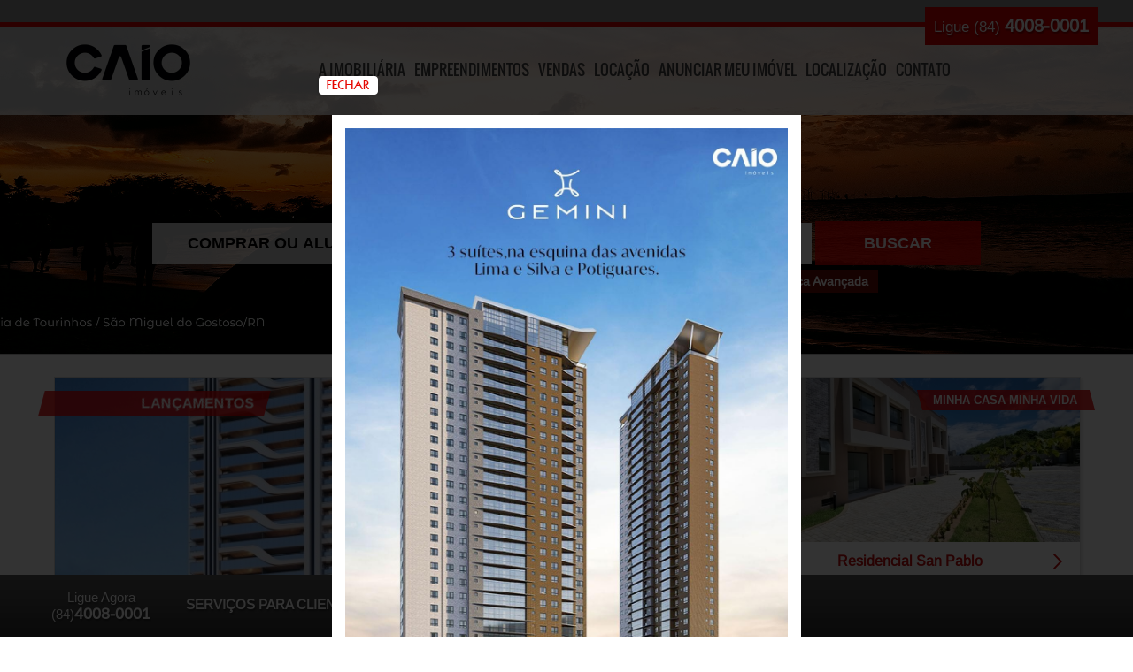

--- FILE ---
content_type: text/html; charset=UTF-8
request_url: https://caiofernandes.com.br/
body_size: 5935
content:
<!DOCTYPE html>
<html>
<head>

    <meta charset="utf-8">
    <meta name="description" content="A Caio Fernandes é uma imobiliária que dispõe de imóveis como casas, apartamentos, pontos comerciais ou terrenos para compra e locação em Natal e outras regiões do RN."/>
    <meta name="keywords" content="Caio Fernandes, imobiliária, Natal, RN, negócios imobiliários, comprar, alugar,  venda, compra, locação, imóvel, casa, apartamento, terreno, ponto comercial, empreendimento, consultoria, morar, investir, construtora, pré-lançamento, praia, temporada, Inez Fernandes, Marie Galante, Parque Cidade Jardim, Ponta do Mar, Edifício Maria Bernadete"/>
    <meta name="viewport" content="width=device-width, initial-scale=1.0">
    <meta name="language" content="pt-br"/>
    <link rel="shortcut icon" href="https://caiofernandes.com.br/favicon.ico?1704461442" type="image/ico"/>
    <meta name="norton-safeweb-site-verification" content="cdj8il9uggz8few5uly0fnsyvjxpi67bwut6v4glh7irmmm46wo-0sakahketwij-vcnj9xj-az34hf7lz5-21pezfri7hgbtsr-g6c6qqumu8eizsbovr0lyrwrpeee" />
    <meta name="referrer" content="no-referrer-when-downgrade">


    <meta property="og:type" content="website">
<meta property="og:title" content="Caio Fernandes Negócios Imobiliários Natal/RN. Para comprar ou alugar sua casa, apartamento ou ponto comercial.">
<meta property="og:site_name" content="Caio Fernandes">
<meta property="og:description" content="A Caio Fernandes é uma imobiliária que dispõe de imóveis como casas, apartamentos, pontos comerciais ou terrenos para compra e locação em Natal e outras regiões do RN.">
<meta property="og:url" content="https://caiofernandes.com.br/">
<meta property="og:locale" content="pt_BR">
<meta property="og:image" content="https://caiofernandes.com.br/pics/logo-caiof.png?1447424680">
<meta property="og:image:height" content="340">
<meta property="og:image:width" content="500">
<meta property="og:image:type" content="image/png">    <title>
    Imobiliária Caio Fernandes | Comprar, vender ou alugar imóveis - Natal/ RN    </title>

    <link rel="stylesheet" type="text/css" href="https://caiofernandes.com.br/css/style.css?20230523">
    <link rel="stylesheet" type="text/css" href="https://caiofernandes.com.br/css/jPages.css?1444057132">
    <link rel="stylesheet" type="text/css" href="https://caiofernandes.com.br/css/owl.carousel.css?1444057131">
    <link rel="stylesheet" type="text/css" href="https://caiofernandes.com.br/css/owl.theme.css?1444057132">
    <link rel="stylesheet" type="text/css" href="https://caiofernandes.com.br/css/owl.transitions.css?1444057131">
    <link rel="stylesheet" type="text/css" href="https://caiofernandes.com.br/css/jquery-ui.css?1444057131">
    <link rel="stylesheet" type="text/css" href="https://caiofernandes.com.br/js/fancybox/jquery.fancybox.css?1444057186"/>
    <link rel="stylesheet" type="text/css"
          href="https://caiofernandes.com.br/js/fancybox/helpers/jquery.fancybox-buttons.css?1444057192"/>
    <link rel="stylesheet" type="text/css"
          href="https://caiofernandes.com.br/js/fancybox/helpers/jquery.fancybox-thumbs.css?1444057192"/>
    <script type="text/javascript" src="https://caiofernandes.com.br/js/jquery.js?1444057180"></script>
    <script type="text/javascript" src="https://caiofernandes.com.br/js/owl.carousel.js?1563287739"></script>
    <script type="text/javascript" src="https://caiofernandes.com.br/js/jquery-ui.js?1444057184"></script>
    <script type="text/javascript"
            src="https://caiofernandes.com.br/js/fancybox/jquery.fancybox.pack.js?1444057186"></script>
    <script type="text/javascript"
            src="https://caiofernandes.com.br/js/fancybox/helpers/jquery.fancybox-thumbs.js?1444057192"></script>
    <script type="text/javascript" src="https://caiofernandes.com.br/js/jPages.min.js?1444057181"></script>
    <script type="text/javascript" src="https://caiofernandes.com.br/js/wNumb.js?1444057179"></script>
    <script type="text/javascript" src="https://caiofernandes.com.br/js/autoNumeric.js?1444057180"></script>
    <script type="text/javascript" src="https://caiofernandes.com.br/js/ancora.js?1467750449"></script>
    <script type="text/javascript" src="https://caiofernandes.com.br/js/geral.js?1452521224"></script>
    <!-- Google 9 Analytics  -->
    <!-- Google tag (gtag.js) -->
    <script async src="https://www.googletagmanager.com/gtag/js?id=G-DYNHC94K3Z"></script>
    <script>
      window.dataLayer = window.dataLayer || [];
      function gtag(){dataLayer.push(arguments);}
      gtag('js', new Date());

      gtag('config', 'G-DYNHC94K3Z');
    </script>
    
    <script type="text/javascript">
        // var _gaq = _gaq || [];
        // _gaq.push(['_setAccount', 'UA-26453791-1']);
        // _gaq.push(['_trackPageview']);
        // (function () {
        //     var ga = document.createElement('script');
        //     ga.type = 'text/javascript';
        //     ga.async = true;
        //     ga.src = ('https:' == document.location.protocol ? 'https://ssl' : 'http://www') + '.google-analytics.com/ga.js';
        //     var s = document.getElementsByTagName('script')[0];
        //     s.parentNode.insertBefore(ga, s);
        // })();
    </script>
    <!-- Google 9 Analytics  -->

    <!-- Facebook Pixel Code -->
<script>
!function(f,b,e,v,n,t,s)
{if(f.fbq)return;n=f.fbq=function(){n.callMethod?
n.callMethod.apply(n,arguments):n.queue.push(arguments)};
if(!f._fbq)f._fbq=n;n.push=n;n.loaded=!0;n.version='2.0';
n.queue=[];t=b.createElement(e);t.async=!0;
t.src=v;s=b.getElementsByTagName(e)[0];
s.parentNode.insertBefore(t,s)}(window, document,'script',
'https://connect.facebook.net/en_US/fbevents.js');
fbq('init', '311033083410359');
fbq('track', 'PageView');
</script>
<noscript><img height="1" width="1" style="display:none"
src="https://www.facebook.com/tr?id=311033083410359&ev=PageView&noscript=1"
/></noscript>
<!-- End Facebook Pixel Code -->



</head>
<body onload="check_session()">
<div class="bgMenuOFF"></div>
<div class="social">
    <div class="limit">
        <ul>
            <li class="ligue"><a href="https://api.whatsapp.com/send?phone=558440080001" target="_blank">Ligue (84) <span>4008-0001</span></a>
             <!-- <h3 style="color: white;font-size: 13px;text-shadow: 0.1em 0.1em 0.2em #6d6d6d;">Horário de Funcionamento Temporário</h3>
                <p style="color: white;font-size: 14px;text-align: center;text-shadow: 0.1em 0.1em 0.2em #6d6d6d;">
                    Segunda a sexta: <strong>das 9h às 16h</strong>
                </p> -->
         
            </li>

            <!-- <li class="ligue whats-desk">
                <a href="https://web.whatsapp.com/send?1=pt_BR&phone=5584991115001" target="_blank">
                    <i class="whatsapp-footer"></i> 
                    WhatsApp (84) <span>99111-5001</span>
                </a>
            </li>

            <li class="ligue whats-responsivo">
                <a href="https://api.whatsapp.com/send?1=pt_BR&phone=5584991115001" target="_blank">
                    <i class="whatsapp-footer"></i> 
                    WhatsApp (84) <span>99111-5001</span>
                </a>
            </li>

            <li class="ligue whats-mobile" style="display: none;">
                <a href="https://api.whatsapp.com/send?1=pt_BR&phone=5584991115001" target="_blank">
                    <i class="whatsapp-footer-m"></i> 
                    (84) <span>99111-5001</span>
                </a>
            </li> -->

        </ul>
    </div>
</div>
<header>
    <div class="limit">
        <a href="https://caiofernandes.com.br/">
            <div class="logo">
                <img src="https://caiofernandes.com.br/pics/logo.png?2">
            </div>
        </a>

        <div class="menuOFF">Menu</div>
        <nav>
            <ul style="text-align: center; line-height: 2.5rem;">
                <li><a href="https://caiofernandes.com.br/a-imobiliaria">A Imobiliária</a></li>
                <!-- <li><a href="https://caiofernandes.com.br/empreendimento">Empreendimentos</a></li> -->
                <!--<li><a href="https://caiofernandes.com.br/balcao-de-negocios">BALCÃO DE NEGÓCIOS</a></li>-->
                <li><a href="https://caiofernandes.com.br/empreendimentos">Empreendimentos</a></li>
                
                <!-- <li><a href="https://caiofernandes.com.br/clube-de-oportunidades">Clube de Oportunidades</a></li> -->
                
                <!-- <br class="hidden-xs"/> -->
                
                <li><a href="https://caiofernandes.com.br/vendas">Vendas</a></li>
                <li><a href="https://caiofernandes.com.br/locacao">Locação</a></li>
                <li><a href="https://caiofernandes.com.br/meu-imovel">Anunciar Meu Imóvel</a></li>
                <li><a href="https://caiofernandes.com.br/localizacao">Localização</a></li>
                <li><a href="https://caiofernandes.com.br/contato">Contato</a></li>
            </ul>
        </nav>
    </div>
</header>

     <div id="richnovo">
        <div id="event02">
            <div id="event_logo02" style="background-color: none !important;">
                <!-- <h2>COMUNICADO</h2>

                <p>Horários reduzidos devido as alterações no trânsito com a realização do Carnatal</p>

                <p>Quinta-feira (13) - 8h às 16h<br>
                Sexta-feira (14) - 8h às 16h<br>
                Sábado (15) - 8h às 12h</p>  -->
                
                <!-- <a href="http://api.whatsapp.com/send?1=pt_BR&phone=5584991115006" target="_blank">
                    <img class="rich" style="max-width: 550px;background-color: #fff;padding: 15px;" src="https://caiofernandes.com.br/pics/feche-negocio-agora.jpg?1558126528" alt="" />
                </a> -->

                <a href="https://wa.me/5584991115001" target="_blank">
                    <img class="rich" style="width: 500px;background-color: #fff;padding: 15px;" src="https://caiofernandes.com.br/pics/gemini-caio-fernandes-2025.jpg?1746651464" alt="" />
                </a>
                <a onClick="document.getElementById('richnovo').style.display='none';" id="event_hide02">
                    <img src="https://caiofernandes.com.br/pics/fechar01.png?1447330640" alt="Fechar" /></a></div>
        </div>
    </div>

    <section class="busca">
        <div class="formulario">
            <form action="https://caiofernandes.com.br/busca" method="get">
                <div class="limit">
                    <label for="situacao"></label>
                    <select id="situacao" name="situacao_id">
                        <option value="">Comprar ou Alugar</option>
                        <option value="2">Comprar</option>
                        <option value="1">Alugar</option>
                    </select>
                    <input type="text" id="busca" name="busca"
                           placeholder="Digite a cidade, bairro, tipo ou código do imóvel.">
                    <input type="submit" value="Buscar">
                    <br>
                    <span>Procura algo mais específico? Tente a</span>
                    <a class="saibaMais" href="https://caiofernandes.com.br/vendas">Busca Avançada</a>
                </div>
            </form>
        </div>
        <div class="animacao">
            <!-- <div class="item" style="background-image:url('pics/animacao-busca/slide0.jpg')"></div> -->
            <div class="item" style="background-image:url('pics/animacao-busca/slide03.jpg')"></div>
        </div>
    </section>
    <section class="chamadasDestaque">
        <div class="limit">

            <div class="animacaoDestaque">
                <div class="tag"><span id="tagDestaque">Oportunidade</span></div>
                <div class="anima owl-carousel">
                                                                <div class="item" data-titulo="Lançamentos">
                            <a href="https://caiofernandes.com.br/imovel/15639/supreme-garden">
                                <img src="https://caiofernandes.com.br/interdata/imagens/miniatura.php?imagem=https://caiofernandes.com.br/interdata-fotos/imoveis/2023-11/273345.jpg&dimensao=756x378"
                                     alt="Supreme Garden - Foto" title="Supreme Garden">
                            </a>

                            <div class="legenda">
                                <a href="https://caiofernandes.com.br/imovel/15639/supreme-garden">
                                    <h2>Supreme Garden</h2>
                                </a>
                                <h3></h3>
                                <span>
                                                                                                                                </span>

                            </div>
                        </div>
                                            <div class="item" data-titulo="Lançamentos">
                            <a href="https://caiofernandes.com.br/imovel/15636/mood-parque-das-dunas">
                                <img src="https://caiofernandes.com.br/interdata/imagens/miniatura.php?imagem=https://caiofernandes.com.br/interdata-fotos/imoveis/2023-08/267965.jpg&dimensao=756x378"
                                     alt="MOOD Parque das Dunas - Foto" title="MOOD Parque das Dunas">
                            </a>

                            <div class="legenda">
                                <a href="https://caiofernandes.com.br/imovel/15636/mood-parque-das-dunas">
                                    <h2>MOOD Parque das Dunas</h2>
                                </a>
                                <h3></h3>
                                <span>
                                                                                                                                </span>

                            </div>
                        </div>
                                            <div class="item" data-titulo="Lançamentos">
                            <a href="https://caiofernandes.com.br/imovel/15638/ocean-tower">
                                <img src="https://caiofernandes.com.br/interdata/imagens/miniatura.php?imagem=https://caiofernandes.com.br/interdata-fotos/imoveis/2023-08/267991.png&dimensao=756x378"
                                     alt="Ocean Tower - Foto" title="Ocean Tower">
                            </a>

                            <div class="legenda">
                                <a href="https://caiofernandes.com.br/imovel/15638/ocean-tower">
                                    <h2>Ocean Tower</h2>
                                </a>
                                <h3></h3>
                                <span>
                                                                                                                                </span>

                            </div>
                        </div>
                                            <div class="item" data-titulo="Lançamentos">
                            <a href="https://caiofernandes.com.br/imovel/14893/florata-tirol">
                                <img src="https://caiofernandes.com.br/interdata/imagens/miniatura.php?imagem=https://caiofernandes.com.br/interdata-fotos/imoveis/2022-06/253430.jpg&dimensao=756x378"
                                     alt="Florata Tirol - Foto" title="Florata Tirol">
                            </a>

                            <div class="legenda">
                                <a href="https://caiofernandes.com.br/imovel/14893/florata-tirol">
                                    <h2>Florata Tirol</h2>
                                </a>
                                <h3></h3>
                                <span>
                                                                                                                                </span>

                            </div>
                        </div>
                                            <div class="item" data-titulo="Lançamentos">
                            <a href="https://caiofernandes.com.br/imovel/9961/edificio-francisco-cabral">
                                <img src="https://caiofernandes.com.br/interdata/imagens/miniatura.php?imagem=https://caiofernandes.com.br/interdata-fotos/imoveis/2022-06/253539.jpg&dimensao=756x378"
                                     alt="Edifício Francisco Cabral  - Foto" title="Edifício Francisco Cabral ">
                            </a>

                            <div class="legenda">
                                <a href="https://caiofernandes.com.br/imovel/9961/edificio-francisco-cabral">
                                    <h2>Edifício Francisco Cabral </h2>
                                </a>
                                <h3>Lançamento com 3 quartos no Tirol.</h3>
                                <span>
                                                                                                                                </span>

                            </div>
                        </div>
                    
                </div>
            </div>
            <div class="animacoesMenores">
                <div class="tag"><span>Minha casa minha vida</span></div>
                <div class="anima">
                                            <div class="item">
                            <a href="https://caiofernandes.com.br/imovel/15637/residencial-san-pablo">
                                <img src="https://caiofernandes.com.br/interdata/imagens/miniatura.php?imagem=https://caiofernandes.com.br/interdata-fotos/imoveis/2023-08/267976.jpg&dimensao=384x186">

                                <h3>Residencial San Pablo</h3>
                            </a>
                        </div>
                                            <div class="item">
                            <a href="https://caiofernandes.com.br/imovel/15641/reserva-mandala">
                                <img src="https://caiofernandes.com.br/interdata/imagens/miniatura.php?imagem=https://caiofernandes.com.br/interdata-fotos/imoveis/2023-08/268027.png&dimensao=384x186">

                                <h3>Reserva Mandala</h3>
                            </a>
                        </div>
                                            <div class="item">
                            <a href="https://caiofernandes.com.br/imovel/14254/green-life-parnamirim">
                                <img src="https://caiofernandes.com.br/interdata/imagens/miniatura.php?imagem=https://caiofernandes.com.br/interdata-fotos/imoveis/2021-08/241720.jpg&dimensao=384x186">

                                <h3>Green Life Parnamirim</h3>
                            </a>
                        </div>
                                    </div>
                <div class="tag"><span>São Miguel do Gostoso</span></div>
                <div class="anima">
                                            <div class="item">
                            <a href="https://caiofernandes.com.br/imovel/15244/mantra-residence">
                                <img src="https://caiofernandes.com.br/interdata/imagens/miniatura.php?imagem=https://caiofernandes.com.br/interdata-fotos/imoveis/2023-01/259972.jpg&dimensao=384x186">

                                <h3>Mantra Residence</h3>
                            </a>
                        </div>
                                            <div class="item">
                            <a href="https://caiofernandes.com.br/imovel/15251/uhane-luxury-villas">
                                <img src="https://caiofernandes.com.br/interdata/imagens/miniatura.php?imagem=https://caiofernandes.com.br/interdata-fotos/imoveis/2023-01/260074.jpg&dimensao=384x186">

                                <h3>Uhane Luxury Villas</h3>
                            </a>
                        </div>
                                            <div class="item">
                            <a href="https://caiofernandes.com.br/imovel/15273/vela-santo-cristo">
                                <img src="https://caiofernandes.com.br/interdata/imagens/miniatura.php?imagem=https://caiofernandes.com.br/interdata-fotos/imoveis/2023-01/260517.jpg&dimensao=384x186">

                                <h3>VELA Santo Cristo</h3>
                            </a>
                        </div>
                                            <div class="item">
                            <a href="https://caiofernandes.com.br/imovel/15274/vela-lagoa-do-sal">
                                <img src="https://caiofernandes.com.br/interdata/imagens/miniatura.php?imagem=https://caiofernandes.com.br/interdata-fotos/imoveis/2023-01/260526.jpg&dimensao=384x186">

                                <h3>VELA Lagoa do Sal</h3>
                            </a>
                        </div>
                    
                </div>
            </div>
        </div>
    </section>
    <section class="outrosImoveis">
        <div class="limit">
            <h2>Outros Imóveis em Destaque</h2>

            <div class="chamadas">
                                    <div class="item">
                        <a href="https://caiofernandes.com.br/imovel/17002/apartamento-no-condominio-mood-capim-macio">
                            <img src="https://caiofernandes.com.br/interdata/imagens/miniatura.php?imagem=https://caiofernandes.com.br/interdata-fotos/imoveis/2025-11/293870.jpg&dimensao=268x201">
                        </a>

                        <div class="legenda">
                            <a href="https://caiofernandes.com.br/imovel/17002/apartamento-no-condominio-mood-capim-macio">
                                <h3>Apartamento no condomínio Mood Capim Macio</h3>
                            </a>
                            <span class="chamada">Apartamento                                para Comprar</span>
                            <hr>
                            <p>
                                <strong> 2 quarto(s),                                      1 suíte(s),                                      58 m²</strong><br>
                                                            </p>
                            <span
                                    class="preco">R$ 465.000,00</span>
                        </div>
                        <a class="saibaMais" href="https://caiofernandes.com.br/imovel/17002/apartamento-no-condominio-mood-capim-macio">Ver
                            Detalhes do Imóvel</a>
                    </div>
                                    <div class="item">
                        <a href="https://caiofernandes.com.br/imovel/16002/ponto-comercial-em-lagoa-nova">
                            <img src="https://caiofernandes.com.br/interdata/imagens/miniatura.php?imagem=https://caiofernandes.com.br/interdata-fotos/imoveis/2024-01/275271.jpg&dimensao=268x201">
                        </a>

                        <div class="legenda">
                            <a href="https://caiofernandes.com.br/imovel/16002/ponto-comercial-em-lagoa-nova">
                                <h3>Ponto comercial em Lagoa Nova</h3>
                            </a>
                            <span class="chamada">Ponto Comercial                                para Alugar</span>
                            <hr>
                            <p>
                                <strong>                                                                         400 m²</strong><br>
                                                            </p>
                            <span
                                    class="preco">R$ 15.000,00</span>
                        </div>
                        <a class="saibaMais" href="https://caiofernandes.com.br/imovel/16002/ponto-comercial-em-lagoa-nova">Ver
                            Detalhes do Imóvel</a>
                    </div>
                                    <div class="item">
                        <a href="https://caiofernandes.com.br/imovel/16834/loja-em-lagoa-nova">
                            <img src="https://caiofernandes.com.br/interdata/imagens/miniatura.php?imagem=https://caiofernandes.com.br/interdata-fotos/imoveis/2025-06/291145.jpg&dimensao=268x201">
                        </a>

                        <div class="legenda">
                            <a href="https://caiofernandes.com.br/imovel/16834/loja-em-lagoa-nova">
                                <h3>Loja em Lagoa Nova</h3>
                            </a>
                            <span class="chamada">Ponto Comercial                                para Alugar</span>
                            <hr>
                            <p>
                                <strong>                                                                         41 m²</strong><br>
                                                            </p>
                            <span
                                    class="preco">R$ 2.000,00</span>
                        </div>
                        <a class="saibaMais" href="https://caiofernandes.com.br/imovel/16834/loja-em-lagoa-nova">Ver
                            Detalhes do Imóvel</a>
                    </div>
                                    <div class="item">
                        <a href="https://caiofernandes.com.br/imovel/16903/apartamento-no-condominio-residencial-certto-home-club">
                            <img src="https://caiofernandes.com.br/interdata/imagens/miniatura.php?imagem=https://caiofernandes.com.br/interdata-fotos/imoveis/2025-08/292260.jpg&dimensao=268x201">
                        </a>

                        <div class="legenda">
                            <a href="https://caiofernandes.com.br/imovel/16903/apartamento-no-condominio-residencial-certto-home-club">
                                <h3>Apartamento no condomínio residencial Certto Home Club</h3>
                            </a>
                            <span class="chamada">Apartamento                                para Comprar</span>
                            <hr>
                            <p>
                                <strong> 2 quarto(s),                                                                          42 m²</strong><br>
                                                            </p>
                            <span
                                    class="preco">R$ 250.000,00</span>
                        </div>
                        <a class="saibaMais" href="https://caiofernandes.com.br/imovel/16903/apartamento-no-condominio-residencial-certto-home-club">Ver
                            Detalhes do Imóvel</a>
                    </div>
                
            </div>
        </div>
    </section>
<nav class="footer">
    <div class="limit">
        <ul>

            <li class="ligue"><a href="tel:40080001">Ligue Agora <br> (84)<span>4008-0001</span></a></li>
            
            <!-- <li class="ligue whats-desk">
                <a href="https://web.whatsapp.com/send?1=pt_BR&phone=5584991115001" target="_blank">
                    <i class="whatsapp-footer"></i> 
                    <p><span>WhatsApp</span> <br> (84)<span>99111-5001</span></p>
                </a>
            </li>

            <li class="ligue whats-responsivo">
                <a href="https://api.whatsapp.com/send?1=pt_BR&phone=5584991115001" target="_blank">
                    <i class="whatsapp-footer"></i> 
                    <p><span>WhatsApp</span> <br> (84)<span>99111-5001</span></p>
                </a>
            </li>
            
            <li class="ligue whats-mobile" style="display: none;">
                <a href="https://api.whatsapp.com/send?1=pt_BR&phone=5584991115001" target="_blank">
                    <i class="whatsapp-footer"></i> 
                    <p><span>WhatsApp</span> <br> (84)<span>99111-5001</span></p>
                </a>
            </li> -->

            <li><!-- <a target="_blank"
                   href="http://documentos.sicadi.com.br/publicacoes/index.php?codigo_imobiliaria=1711">
 -->
                <a target="_blank" href="http://www.sicadimoveis.com.br/site/servico.php?codigo_imobiliaria=1711">
                Serviços para Clientes</a></li>

<!--            <li><a href="--><!--">Faça uma simulação</a></li>-->
<!--            <li><a href="--><!--">Cadastre seu imóvel</a></li>-->
            <li><a href="https://caiofernandes.com.br/favoritos">Lista de Favoritos</a></li>
            <li class="">
                <!-- INTERAS CHAT -->
                <script type="text/javascript">
                  (function(s, z, c, h, a, t) {
                    s.webchat = s.webchat || function() {
                      (s.webchat.q = s.webchat.q || []).push(arguments);
                    };
                    t = z.createElement(c),
                      a = z.getElementsByTagName(c)[0]; t.async = 1;
                    t.src = 'https://caiofernandes.sz.chat/webchat/v2/webchat.js';
                    a.parentNode.insertBefore(t, a);
                    s.webchat('cid', '60ff04babc91990011d70fb8');
                    s.webchat('host', h);
                  })(window, document, 'script', 'https://caiofernandes.sz.chat');
                </script> 
                <!-- INTERAS CHAT -->
            </li>
        </ul>
    </div>
</nav>
<footer>
    <div class="limit">
        <div class="info">
            <div class="endereco">
                <h3>Imobiliária Caio Fernandes</h3>

                <p>
                    Av. Miguel Castro, 1154 - Lagoa Nova
                    <br>
                    CEP: 59075-740 - Natal, RN
                </p>
            </div>
            <div class="horario">
                <h3>Horário de Funcionamento</h3>

                <p>
                    <strong>Segunda a sexta: </strong> das 8h às 17h
                </p>
            </div>
            <div class="informativo">
                <div class="newsFooter">    
                    <div class="titulo">
                        <h3>Informativo</h3>

                        <p>
                            Cadastre-se e receba Informativos <br>
                            com nossas Oportunidades Imobiliárias.
                        </p>
                    </div>
                    <div class="formulario">
                        <form action="#" method="post" id="form-news">
                            <div id="carregando" style="margin:5px 0 20px 0; height:25px;display:none;text-align:center">
                                <img src="" style="width:35px;heigth:35px"/></div>
                            <div class="form_textfield">
                                <input type="text" name="email" id="email" placeholder="Digite o seu e-mail"
                                       onkeydown="if (event.keyCode == 13) document.getElementById('enviar02').click()">
                                <input type="button" value="Cadastrar" id="enviar02">
                            </div>
                            <input type="hidden" name="xopcao" id="xopcao"/>
                        </form>
                        <div id="resultNews"></div>
                    </div>
                </div>
                <div class="curriculoFooter">
                    <p><strong>Entre para nosso time.</strong> Seja um corretor parceiro Caio Fernandes e faça parte da melhor equipe de vendas do RN. Envie seu currículo para <a href="mailto:secretariadevendas@caiofernandes.com.br">secretariadevendas@caiofernandes.com.br</a></p>
                </div>
            </div>
        </div>
        <div class="socialFooter">
            <h3>Redes Sociais</h3>
            <ul>
                <li><a class="facebook" href="https://www.facebook.com/ImobiliariaCaioFernandes">ImobiliariaCaioFernandes</a></li>
                <li><a class="instagram" href="https://instagram.com/sigacaioimoveis/">sigacaioimoveis</a></li>
            </ul>
            <a class="assinatura" target="_blank" href="http://www.interativadigital.com.br"
               title="Desde 1998 desenvolvendo os melhores projetos para Internet."></a>
        </div>
    </div>
</footer>
</body>
</html>

--- FILE ---
content_type: text/css
request_url: https://caiofernandes.com.br/css/style.css?20230523
body_size: 4830
content:
@import url('fonts/stylesheet.css');

body {
    font-family: 'arimoregular';
    overflow-x: hidden;
}

* {
    margin: 0;
    padding: 0;
}

a {
    text-decoration: none;
}

.limit {
    width: 1200px;
    margin: 0 auto;
}

.linha {
    width: 100%;
}

.colorRed {
    color: #c61110;
}

.clear {
    clear: both;
}

.col2 {
    width: 16.5%;
    display: inline-block;
    vertical-align: top;
}

.col3 {
    width: 28.5%;
    display: inline-block;
    vertical-align: top;
}

.col6 {
    width: 48.5%;
    display: inline-block;
    vertical-align: top;
}

.col7 {
    width: 58.5%;
    display: inline-block;
    vertical-align: top;
}

.col8 {
    width: 66.5%;
    display: inline-block;
    vertical-align: top;
}

.col9 {
    width: 69.5%;
    display: inline-block;
    vertical-align: top;
}

.menuOFF {
    background: url("../pics/menu.png") no-repeat center center;
    width: 45px;
    height: 35px;
    position: absolute;
    right: 25px;
    top: 40px;
    cursor: pointer;
    z-index: 4;
    padding-bottom: 40px;
    text-transform: uppercase;
    color: #222;
    font-size: 15px;
    display: none;
}

.bgMenuOFF {
    width: 100%;
    height: 100%;
    background: #000;
    display: none;
    position: fixed;
    z-index: 9;
    opacity: 0.8;
    top: 0;
    left: 0;
    cursor: pointer;
}

header {
    position: absolute;
    top: 25px;
    left: 0;
    background: rgba(255, 255, 255, 0.8);
    width: 100%;
    padding: 15px 0;
    border-top: 5px solid #dd0000;
    text-align: center;
    z-index: 10;
}

header nav {
    display: inline-block;
    width: 82%;
    text-align: right;
    vertical-align: middle;
}

header nav ul li {
    display: inline-block;
    vertical-align: middle;
    padding: 0 3px;
}

header nav ul li a {
    text-transform: uppercase;
    font-size: 17px;
    color: #444444;
    font-family: 'oswaldregular';
}

header .logo {
    display: inline-block;
    vertical-align: middle;
}

.social {
    background: #929292;
    position: absolute;
    top: 0;
    left: 0;
    height: 25px;
    width: 100%;
    z-index: 10;
    text-align: right;
    z-index: 50;
}

.social ul li {
    display: inline-block;
}

.social ul li a {
    display: block;
    width: 38px;
    height: 36px;
    background: no-repeat center center;
}

.social ul li a.facebook {
    background-image: url('../pics/icon-top-facebook.png');
}

.social ul li a.instagram {
    background-image: url('../pics/icon-top-instagram.png');
}

.social ul li a.whatsapp {
    background-image: url('../pics/icon-top-whatsapp.png');
}

.social .ligue {
    background: #dd0000;
    padding: 10px;
    margin-top: 8px;
}

.social .ligue a {
    width: auto;
    height: auto;
    text-align: center;
    text-transform: none;
    font-size: 17px;
    color: #fff;
    text-shadow: 1px 2px 2px rgba(0, 0, 0, 0.4);
}

.social .ligue span {
    font-weight: bold;
    font-size: 20px;

}

/*busca*/
section.busca .animacao {
    width: 100%;
    height: 400px;
    border-bottom: 1px solid #bbbbbb;
}

section.busca .animacao .item {
    width: 100%;
    height: 400px;
    background: no-repeat center center/cover;
}

section.busca .formulario {
    position: absolute;
    top: 250px;
    width: 100%;
    text-align: center;
}

section.busca .formulario select {
    font-family: 'arimobold';
    background: rgba(255, 255, 255, 0.8) url('../pics/seta-select-preta.png') no-repeat right center;
    border: 0;
    height: 47px;
    padding: 0 50px 0 40px;
    text-transform: uppercase;
    font-size: 18px;
    color: #000;
    -webkit-appearance: none;
    -moz-appearance: none;
    appearance: none;
    border-radius: 0;
}

section.busca .formulario input[type="submit"] {
    font-family: 'arimobold';
    background: rgba(230, 1, 0, 0.8);
    border: 0;
    height: 50px;
    padding: 0 55px;
    text-transform: uppercase;
    font-size: 18px;
    color: #fff;
}

section.busca .formulario input[type="text"] {
    font-family: 'arimobold';
    background: #fff;
    height: 47px;
    border: 0;
    padding: 0 1%;
    min-width: 420px;
    font-size: 16px;
}

section.busca .formulario span {
    font-family: 'arimobold';
    font-size: 14px;
    color: #fff;
    text-shadow: 1px 2px 2px rgba(0, 0, 0, 0.4);
    text-align: right;
    padding-top: 10px;
    display: inline-block;
    margin-left: 311px;
}

section.busca .formulario .saibaMais {
    font-size: 14px;
    color: #fff;
    font-weight: bold;
    background: rgba(134, 12, 11, 0.8);
    display: inline-block;
    padding: 5px 11px
}

/*busca*/

/*chamadasDestaque*/
section.chamadasDestaque {
    width: 100%;
    text-align: center;
    padding-top: 25px;
}

section.chamadasDestaque .owl-theme .owl-controls {
    margin-top: 0;
}

section.chamadasDestaque > div {
    display: inline-block;
    vertical-align: top;
}

section.chamadasDestaque .owl-pagination {
    display: none;
}

section.chamadasDestaque .animacaoDestaque {
    width: 63%;
    margin-right: 1%;
    border: 1px solid #d9d9d9;
    box-shadow: 2px 2px 3px rgba(0, 0, 0, 0.1);
    position: relative;
    display: inline-block;
    vertical-align: top;
}

section.chamadasDestaque .animacaoDestaque .tag {
    background: rgba(230, 1, 0, 0.8);
    text-transform: uppercase;
    width: 100%;
    max-width: 240px;
    padding: 5px 0;
    color: #fff;
    font-family: 'arimobold';
    position: absolute;
    z-index: 5;
    margin-left: -15px;
    margin-top: 15px;
    text-align: right;
    font-size: 16px;
    padding-right: 15px;
    transform: skew(-15deg);
}

section.chamadasDestaque .animacaoDestaque .tag span {
    transform: skew(15deg);
    display: block;
}

section.chamadasDestaque .animacaoDestaque .controles {
    width: 100%;
    position: absolute;
    bottom: 65px;
    z-index: 10;
}

section.chamadasDestaque .animacaoDestaque .owl-buttons div {
    width: 21px;
    height: 38px;
    background: no-repeat center center;
    display: block;
    position: absolute;
    cursor: pointer;
    opacity: 1 !important;
    margin-top: -70px;
    /*text-indent: 9000em;*/
}

section.chamadasDestaque .animacaoDestaque div.owl-prev {
    background-image: url('../pics/prev-animacaodestaque.png');
    left: 0px;
}

section.chamadasDestaque .animacaoDestaque div.owl-next {
    background-image: url('../pics/next-animacaodestaque.png');
    right: 0px;
}

section.chamadasDestaque .animacaoDestaque .anima {
    width: 100%;
}

section.chamadasDestaque .animacaoDestaque .anima img {
    width: 100%;
}

section.chamadasDestaque .animacaoDestaque .anima .legenda {
    text-align: left;
    width: 92%;
    padding: 15px 0;
    padding-left: 8%;
}

section.chamadasDestaque .animacaoDestaque .anima .legenda h2 {
    font-size: 20px;
    color: #000;
    font-weight: normal;
}

section.chamadasDestaque .animacaoDestaque .anima .legenda h3 {
    font-size: 15px;
    color: #c61110;
    text-transform: uppercase;
}

section.chamadasDestaque .animacaoDestaque .anima .legenda span {
    font-size: 15px;
    color: #000;
    font-family: 'arimobold';
}

section.chamadasDestaque .animacoesMenores {
    position: relative;
}

section.chamadasDestaque .animacoesMenores .owl-buttons div {
    width: 21px;
    height: 38px;
    background: no-repeat center center;
    display: block;
    position: absolute;
    cursor: pointer;
    opacity: 1 !important;
    margin-top: -40px;
    /*text-indent: 9000em;*/
}

section.chamadasDestaque .animacoesMenores div.owl-prev {
    background-image: url('../pics/prev-animacaomenor.png');
    left: 0px;
}

section.chamadasDestaque .animacoesMenores div.owl-next {
    background-image: url('../pics/next-animacaomenor.png');
    right: 0px;
}

section.chamadasDestaque .animacoesMenores .tag {
    background: rgba(230, 1, 0, 0.8);
    text-transform: uppercase;
    width: 100%;
    color: #fff;
    font-family: 'arimobold';
    position: absolute;
    z-index: 5;
    margin-top: 15px;
    text-align: left;
    font-size: 13px;
    transform: skew(15deg);
    right: -15px;
    max-width: 180px;
    padding: 4px 0;
    padding-left: 15px;
    margin-left: -50px;
}

section.chamadasDestaque .animacoesMenores .tag span {
    transform: skew(-15deg);
    display: block;
}

section.chamadasDestaque .animacoesMenores {
    width: 32%;
    display: inline-block;
    vertical-align: top;
}

section.chamadasDestaque .animacoesMenores .anima {
    border: 1px solid #d9d9d9;
    box-shadow: 2px 2px 3px rgba(0, 0, 0, 0.1);
    margin-bottom: 16px;
}

section.chamadasDestaque .animacoesMenores .anima:last-child {
    margin-bottom: 0;
}

section.chamadasDestaque .animacoesMenores .anima img {
    width: 100%;
}

section.chamadasDestaque .animacoesMenores .anima h3 {
    height: 36px;
    line-height: 36px;
    font-size: 16px;
    color: #c61110;
}

/*chamadasDestaque*/
hr {
    border: 0;
    border-bottom: 1px solid #eee;
    margin: 8px 0;
}

/*outros imoveis*/
section.outrosImoveis {
    width: 100%;
    padding: 30px 0;
    padding-bottom: 50px;
}

section.outrosImoveis h2 {
    margin-bottom: 20px;
    font-size: 25px;
    color: #444;
    padding-left: 20px;
}

section.outrosImoveis .chamadas {
    width: 100%;
    text-align: center;
}

section.outrosImoveis .chamadas .item .legenda {
    padding: 0 10px;
    height: 160px;
}

section.outrosImoveis .chamadas .item:first-child {
    /*margin-left: 0;*/
}

section.outrosImoveis .chamadas .item {
    width: 22.3%;
    margin-left: 2%;
    display: inline-block;
    border: 1px solid #d9d9d9;
    box-shadow: 2px 2px 3px rgba(0, 0, 0, 0.1);
    min-height: 450px;
    vertical-align: top;
    position: relative;
}

section.outrosImoveis .chamadas .item img {
    margin-bottom: 10px;
    width: 100%;
}

section.outrosImoveis .chamadas .item h3 {
    text-align: left;
    font-size: 20px;
    color: #000;
    margin-bottom: 10px;
    font-weight: normal;
}

section.outrosImoveis .chamadas .item p {
    text-align: justify;
    font-size: 15px;
    color: #000;
}

section.outrosImoveis .chamadas .item span.chamada {
    text-align: left;
    display: block;
    text-transform: uppercase;
    color: #c61110;
    font-size: 15px;
    font-family: 'arimobold';
}

section.outrosImoveis .chamadas .item span.preco {
    text-align: left;
    display: block;
    text-transform: uppercase;
    color: #c61110;
    font-size: 20px;
    margin: 10px 0;
    font-family: 'arimobold';
}

section.outrosImoveis .chamadas .item .saibaMais {
    width: 100%;
    padding: 10px 0;
    font-size: 15px;
    color: #fff;
    background: #c61110;
    display: inline-block;
    text-transform: uppercase;
    font-family: 'arimobold';
    position: absolute;
    bottom: 0;
    left: 0;
}

/*outros imoveis*/

/*menufixo*/
nav.footer {
    width: 100%;
    background: url('../pics/bg-menufixo.jpg') repeat-x center center;
    height: 70px;
    position: fixed;
    bottom: 0;
    left: 0;
    z-index: 10;
}

nav.footer .limit {
    position: relative;
    height: 70px;
}

nav.footer ul {
    width: 100%;
    text-align: left;
    height: 70px;
    display: block;
    position: absolute;
    bottom: 0;
}

nav.footer ul li:first-child {
    border: 0;
}

nav.footer ul li:nth-child(2) {
    border: 0;
}

nav.footer ul li {
    display: inline-block;
    padding: 0 1.5%;
    padding-top: 25px;
    border-left: 1px solid #323232;
    height: 45px;
    vertical-align: bottom;
}

nav.footer ul li.ligue {
    padding-top: 17px;
    height: 53px;
}

nav.footer ul li.ligue a {
    text-transform: none;
    font-weight: normal;
    display: inline-block;
    text-align: center;
}

nav.footer ul li.ligue a span {
    font-weight: bold;
    font-size: 18px;
}

nav.footer ul li.atendimento {
    height: 73px;
    border-top-left-radius: 10px;
    border-top-right-radius: 10px;
    text-align: right;
    text-transform: uppercase;
    font-size: 18px;
    background: #bb0e0d url('../pics/atendimento.png') no-repeat 15px 20px;
    font-family: 'arimobold';
    padding-top: 15px;
    padding-bottom: 10px;
    margin-top: -28px;
    width: 185px;
    float: right;
}

nav.footer ul li.atendimento a {
    font-size: 16px;
    text-align: right;
    display: inline-block;
}

nav.footer ul li.atendimento span {
    text-transform: none;
    font-size: 15px;
}

nav.footer ul li a {
    font-size: 15px;
    color: #fff;
    text-transform: uppercase;
    text-shadow: 1px 2px 2px rgba(0, 0, 0, 0.4);
    font-weight: bold;
}

/*menufixo*/

/*footer*/
footer {
    width: 100%;
    border-top: 5px solid #bb0e0d;
    background-image: linear-gradient(#474747, #3d3d3d);
    color: #fff;
    padding: 20px 0;
}

footer p {
    font-size: 15px;
}

footer h3 {
    font-size: 20px;
    text-transform: uppercase;
    margin-bottom: 10px;
}

footer .info {
    width: 63%;
    display: inline-block;
    vertical-align: top;
    margin-right: 2%;
}

footer .info .endereco {
    width: 48%;
    display: inline-block;
    vertical-align: top;
}

footer .info .horario {
    width: 48%;
    display: inline-block;
    vertical-align: top;
}

footer .info .informativo {
    width: 100%;
    display: flex;
    border-top: 1px solid #3b3b3b;
    padding-top: 20px;
    margin-top: 20px;
}

footer .info .informativo .newsFooter {
    width: 48%;
    display: grid;
}

footer .info .informativo .newsFooter .titulo {
    width: 100%;
    display: inline-block;
    vertical-align: bottom;
}

footer .info .informativo .newsFooter .formulario {
    width: 100%;
    display: inline-block;
    vertical-align: bottom;
}

footer .info .informativo .newsFooter .formulario input[type="text"] {
    width: 63%;
    background: #fff;
    border: 0;
    height: 37px;
    padding-left: 2%;
}

footer .info .informativo .newsFooter .formulario input[type="button"] {
    width: 32%;
    background: #c61110;
    border: 0;
    height: 37px;
    padding: 0 10px;
    text-transform: uppercase;
    color: #fff;
    font-family: 'arimobold';
}

footer .info .informativo .curriculoFooter {
    width: 52%;
    padding: 22px;
    display: flex;
    justify-content: center;
    align-content: center;
    align-items: center;
    text-align: center;
}

footer .info .informativo .curriculoFooter a {
    color: #fff;
}

footer .socialFooter {
    width: 30%;
    display: inline-block;
    vertical-align: top;
}

footer .socialFooter ul li {
    list-style: none;
}

footer .socialFooter ul li a {
    padding-left: 45px;
    background: no-repeat left center;
    color: #fff;
    height: 30px;
    line-height: 30px;
    display: block;
    margin-bottom: 10px;
}

footer .socialFooter ul li a.facebook {
    background-image: url('../pics/icon-facebook.png');
}

footer .socialFooter ul li a.instagram {
    background-image: url('../pics/icon-instagram.png');
}

footer .socialFooter .assinatura {
    width: 80px;
    height: 26px;
    background: url('../pics/assinatura.png') no-repeat center center;
    float: right;
    margin-top: 40px;
}

.whatsapp-footer {
    background-image: url('../pics/whatsapp.png');
    height: 25px;
    width: 25px;
    float: left;
}

.whatsapp-footer-m {
    background-image: url('../pics/whatsapp-m.png');
    height: 17px;
    width: 17px;
    float: left;
}

.whats-desk {
    display: block;
}

.whats-responsivo {
    display: none !important;
}

.whats-mobile {
    display: none;
}

/*footer*/

/*interna*/
section.interna {
    margin-top: 165px;
    padding: 35px 0;
}

section.interna .sidebar {
    width: 25%;
    margin-right: 2%;
    display: inline-block;
    vertical-align: top;
}

section.interna .conteudo {
    width: 70%;
    display: inline-block;
    vertical-align: top;
}

section.interna .conteudo h1 {
    font-size: 25px;
    color: #000;
    margin-bottom: 5px;
    font-weight: normal;
}

section.interna .conteudo h2 {
    font-size: 22px;
    color: #BB0E0D;
    margin-bottom: 5px;
    font-weight: normal;
    margin-top: 20px;
}

section.interna .conteudo p {
    font-size: 16px;
    color: #353535;
    margin-bottom: 15px;
}

section.interna .conteudo .chamadasListagem {
    width: 100%;
    padding: 20px 0;
}

section.interna .conteudo .chamadasListagem .item {
    width: 100%;
    border: 1px solid #d9d9d9;
    box-shadow: 2px 2px 3px rgba(0, 0, 0, 0.1);
    margin-bottom: 35px;
    position: relative;
}

section.interna .conteudo .chamadasListagem .item .legenda {
    padding: 0 10px;
    padding-top: 10px;
}

section.interna .conteudo .chamadasListagem .item img {
    float: left;
    position: relative;
    z-index: 2;
    margin-right: 15px;
}

section.interna .conteudo .chamadasListagem .item h3 {
    text-align: left;
    font-size: 20px;
    color: #000;
    margin-bottom: 10px;
    font-weight: normal;
}

section.interna .conteudo .chamadasListagem .item p {
    text-align: justify;
    font-size: 15px;
    color: #000;
}

section.interna .conteudo .chamadasListagem .item span.chamada {
    font-family: 'arimobold';
    text-align: left;
    display: block;
    text-transform: uppercase;
    color: #c61110;
    font-size: 15px;
}

section.interna .conteudo .chamadasListagem .item span.preco {
    font-family: 'arimobold';
    text-align: left;
    display: block;
    text-transform: uppercase;
    color: #c61110;
    font-size: 20px;
    margin: 10px 0;
}

section.interna .conteudo .chamadasListagem .saibaMais {
    font-family: 'arimobold';
    padding: 10px 0;
    font-size: 15px;
    color: #c61110;
    display: inline-block;
    text-transform: uppercase;
    border-top: 1px solid #eee;
    position: absolute;
    bottom: 0;
    text-align: right;
    right: 2%;
    width: 98%;
}

section.interna .voltar {
    background: #424242 none repeat scroll 0 0;
    border-radius: 3px;
    color: #fff;
    display: block;
    float: right;
    font-family: "OpenSans";
    padding: 5px 15px;
    text-transform: uppercase;
}

section.interna .conteudo .chamadasGaleria {
    width: 100%;
    text-align: center;
}

section.interna .conteudo .chamadasGaleria .item {
    width: auto;
    display: inline-block;
    margin-bottom: 15px;
    margin-left: 12px;
}

section.interna .conteudo .formularioProposta {
    width: 100%;
    padding-top: 10px;
}

section.interna .conteudo .formularioProposta label {
    margin-bottom: 10px;
    display: block;
}

section.interna .conteudo .formularioProposta input {
    height: 32px;
    width: 90%;
    padding-left: 2%;
    background: #fff;
    border: 0;
}

section.interna .conteudo .formularioProposta input[type="text"], input[type="tel"], input[type="email"] {
    border: 1px solid #dedede !important;
}

section.interna .conteudo .formularioProposta select {
    height: 32px;
    width: 98%;
    padding-left: 2%;
    background: #fff url('../pics/seta-select-vermelha.png') no-repeat right center;
    border: 0;
    -webkit-appearance: none;
    -moz-appearance: none;
    appearance: none;
}

section.interna .conteudo .formularioProposta textarea {
    height: 100px;
    width: 92%;
    padding-left: 2%;
    background: #fff;
    border: 0;
    border: 1px solid #dedede;
    padding-top: 15px;
}

section.interna .conteudo .formularioProposta input[type="submit"] {
    width: 100%;
    border: 0;
    background: #c61110;
    color: #fff;
    text-transform: uppercase;
    font-size: 18px;
    padding: 10px 0;
    height: auto;
    margin-top: 10px;
    border-radius: 5px;
    font-family: 'arimobold';
    max-width: 200px;
}

section.interna .conteudo .formularioProposta .linha {
    margin-bottom: 15px;
}

section.interna .sidebar #tabs {
    background: #f0f0f0;
    border: 1px solid #e7e7e7;
    border-radius: 5px;
}

section.interna .sidebar #tabs ul li {
    display: inline-block;
    width: 50%;
    text-align: center;
    background: #e7e7e7;
    padding: 20px 0;
    margin-left: -2px;
}

section.interna .sidebar #tabs ul li.ativo {
    background: #f0f0f0;
}

section.interna .sidebar #tabs ul li a {
    font-size: 16px;
    text-transform: uppercase;
    color: #000;
    display: block;
}

section.interna .sidebar #tabs .formulario {
    padding: 2%;
}

section.interna .sidebar #tabs .formulario .linha {
    margin-bottom: 10px;
}

section.interna .sidebar #tabs .formulario label {
    font-size: 14px;
    color: #000;
    font-family: 'arimobold';
}

section.interna .sidebar #tabs .formulario .itens .col3 {
    margin-left: 3%;
}

section.interna .sidebar #tabs .formulario .itens label {
    margin-bottom: 5px;
    display: block;
}

section.interna .sidebar #tabs .formulario hr {
    border-top: 1px solid #dbdbdb;
    border-bottom: 1px solid #fff;
}

section.interna .sidebar #tabs .formulario .area {
    width: 45%;
}

section.interna .sidebar #tabs .formulario input {
    height: 32px;
    width: 98%;
    padding-left: 2%;
    background: #fff;
    border: 0;
}

section.interna .sidebar #tabs .formulario select {
    height: 32px;
    width: 98%;
    padding-left: 2%;
    background: #fff url('../pics/seta-select-vermelha.png') no-repeat right center;
    border: 0;
    -webkit-appearance: none;
    -moz-appearance: none;
    appearance: none;
}

section.interna .sidebar #tabs .formulario textarea {
    height: 32px;
    width: 98%;
    padding-left: 2%;
    background: #fff;
    border: 0;
}

section.interna .sidebar .botaoBusca {
    width: 100%;
    border: 0;
    background: #c61110;
    color: #fff;
    text-transform: uppercase;
    font-size: 18px;
    padding: 20px 0;
    height: auto;
    margin-top: 10px;
    border-radius: 5px;
    font-family: 'arimobold';
}

.compartilhamento {
    float: right;
}

.compartilhamento p {
    float: left;
    margin-right: 10px
}

.botao-share {
    background-color: #1b4a82;
    border-radius: 8px;
    color: #fff;
    padding: 4px;
    font-size: 12px;
}

.botao-enviar {
    background-color: #00cc00;
    border-radius: 8px;
    color: #fff;
    padding: 6px 4px 4px;
    font-size: 12px;
}

.botao-enviar img {
    position: relative;
    top: 2px
}

.botao-whatsapp {
    background-color: #00A200;
    border-radius: 8px;
    color: #fff;
    padding: 6px 4px 4px;
    font-size: 12px;
}

.botao-whatsapp img {
    position: relative;
    top: 2px;
}

.botao-fale-conosco {
    background-color: #00A200;
    border-radius: 5px;
    color: #fff;
    padding: 6px 4px;
    font-size: 12px;
    float: right;
    width: 143px;
    margin-right: 3px;
    box-shadow: 1px 1px 4px rgba(0,0,0,0.3);
}

.botao-fale-conosco p {
    font-family: 'arimobold' !important;
    color: #fff !important;
    font-size: 12px !important;
    margin: 3px 4px !important;
    display: inline-block;
    text-shadow: 1px 1px 4px rgba(0,0,0,0.3);
}

.fale-conosco {
    background-image: url('../pics/whatsapp-m.png');
    width: 17px;
    height: 17px;
    float: left;
    margin: 1px 3px;
}

.botao-favoritar {
    cursor: pointer;
    float: right;
    padding: 3px;
    margin-bottom: 5px !important;
}

.botao-favoritar span {
    color: #bb0e0d;
    font-size: 18px;
    font-weight: normal;
}

.botao-interessado {
    cursor: pointer;
    float: right;
    padding: 3px;
    margin-top: -15px;
}

.botao-interessado a {
    color: #1461bb;
    font-size: 18px;
    font-weight: normal;
}

.botao-favoritar img, .botao-interessado img {
    position: relative;
    top: 4px
}

#success-message {
    background-color: #75de7c;
    color: #ffffff;
    border-radius: 5px;
    display: none;
    padding: 10px;
    width: auto
}

#error-message {
    background-color: #de5d64;
    color: #ffffff;
    border-radius: 5px;
    display: none;
    padding: 10px;
    width: auto
}

#map-canvas {
    height: 450px;
    width: 100%;
}

.situacao label {
    float: left;
    width: 50% !important;
}

.situacao label li {
    width: 100% !important;
}

.situacao label li input[type='radio'] {
    display: none;
}

/*interna*/

#richnovo {
    background: url('../pics/bg-rich.png');
    height: 1202px;
    position: absolute;
    width: 100%;
    z-index: 99999;
    left: 0;
    top: 0;
    text-align: center;
}

#event {
    height: 232px;
    margin: 30px 0 0 220px;
    width: 800px;
    z-index: 90;
    float: left;
}

#event_hide {
    cursor: pointer;
    margin: -26px 0 0 -25px;
    position: absolute;
}

#event_logo {
    margin: -30px 0 0;
    position: absolute;
}

#event_logo img {
    float: left;
}

#event_logo img.princ {
    float: left;
    border: 3px solid #E0F0F9;
}

#event02 {
    height: auto;
    width: auto;
    z-index: 90;
    margin: 5em auto 0 auto;
    display: inline-block;
    text-align: center;
}

#event02 .rich {
    width: 100%;
}

#event_hide02 {
    cursor: pointer; /*margin: -26px 0 0 -25px;*/
    position: absolute; /*top: 43px; left:18px;*/
    top: -23px;
    left: 7px;
}

#event_logo02 {
    position: relative;
    margin: 20px auto;
    text-align: center;
    /*background-color: #fff;*/
    padding: 30px;
    border-radius: 10px;
}

#event_logo02 h2 {
    color: rgba(230, 1, 0, 1.0);
    line-height: 50px;
}

#event_logo02 p {
    line-height: 20px;
    font-weight: bold;
    margin: 20px auto;
}

#event_logo02 img {
    float: left;
}

#event_logo02 img.princ {
    float: left;
    border: 3px solid #E0F0F9;
}

@media all and (max-width: 1200px) {
    .limit {
        width: 96%;
        padding: 0 2%;
    }

    header nav {
        width: 80%;
    }

    header .logo {
        width: 19%;
        text-align: left;
    }

    header nav ul li {
        padding: 0px 8px;
    }

    section.chamadasDestaque .animacaoDestaque {
        min-height: auto;
        padding-bottom: 12px;
    }

    header nav {
        width: 100%;
        text-align: center;
        margin-top: 25px;
    }
}

@media all and (max-width: 1085px) {
    nav.footer {
        position: static;
    }
}

@media all and (max-width: 970px) {
    .whats-desk {
        display: none !important;
    }
    .whats-responsivo {
        display: block !important;
    }
    section.interna {
        margin-top: 205px;
    }

    section.interna .conteudo .chamadasListagem .item img {
        height: 190px;
    }

    section.interna .conteudo .chamadasListagem .item hr {
        margin: 5px 0;
    }

    section.interna .conteudo .chamadasListagem .saibaMais {
        position: static;
    }

    nav.footer {
        height: auto;
        background-size: cover;
        padding: 15px 0;
    }

    nav.footer .limit {
        height: auto;
    }

    nav.footer ul {
        height: auto;
        position: static;
    }

    nav.footer ul li {
        margin-bottom: 15px;
        border: 0;
    }

    nav.footer ul li.atendimento {
        border-radius: 10px;
        width: 43%;
    }

    nav.footer ul li.ligue {
        width: 48%;
        padding-top: 5px;
    }

    header .logo {
        width: 100%;
        text-align: center;
    }

    header nav {
        display: none;
    }

    header nav ul li {
        display: block;
        margin-bottom: 5px;
    }

    .menuOFF {
        display: block;
    }
}

@media all and (max-width: 785px) {
    section.interna {
        margin-top: 165px;
    }

    section.interna .conteudo {
        width: 100%;
        padding-top: 35px;
    }

    section.interna .sidebar {
        width: 100%;
    }

    section.interna .sidebar #tabs .formulario {
        display: none;
    }

    section.interna .sidebar .botaoBusca {
        display: none;
    }

    footer .info {
        width: 100%;
        margin-bottom: 35px;
    }

    header {
        padding-top: 30px;
    }

    .social .ligue {
        float: right;
    }

    .social ul li a.facebook,
    .social ul li a.instagram {
        margin-top: 15px;
    }
}

@media all and (max-width: 650px) {
    section.outrosImoveis .chamadas .item:nth-child(2n+1) {
        margin-left: 0;
    }

    section.outrosImoveis .chamadas .item {
        width: 48%;
        margin-bottom: 15px;
    }

    section.chamadasDestaque .animacaoDestaque {
        width: 100%;
        margin-bottom: 15px;
        min-height: auto;
    }

    section.chamadasDestaque .animacoesMenores {
        width: 100%;
    }

    section.chamadasDestaque .animacoesMenores .anima:first-child {
        margin-left: 0;
    }

    section.chamadasDestaque .animacoesMenores .anima {
        width: 48%;
        display: inline-block !important;
        vertical-align: top;
        margin-left: 2%;
    }

    section.busca .formulario select {
        width: 100%;
        margin-bottom: 15px;
    }

    section.busca .formulario input[type="text"] {
        width: 98%;
        margin-bottom: 15px;
    }

    section.busca .formulario {
        top: 187px;
    }

    section.busca .animacao {
        height: 420px;
    }

    section.busca .animacao .item {
        height: 420px;
    }

    footer .info {
        text-align: center;
    }

    footer .info .endereco {
        width: 100%;
        margin-bottom: 25px;
    }

    footer .info .horario {
        width: 100%;
    }

    footer .info .informativo {
        display: inline-block;
    }

    footer .info .informativo .curriculoFooter {
        width: 100%;
        padding: 0;
        margin-top: 15px;
    }

    footer .info .informativo .newsFooter {
        width: 100%;
    }

    footer .info .informativo .newsFooter .titulo {
        width: 100%;
        margin-bottom: 25px;
    }

    footer .info .informativo .newsFooter .formulario {
        width: 100%;
    }

    footer .socialFooter {
        width: 100%;
    }

    footer .socialFooter h3 {
        text-align: center;
    }
}

@media all and (max-width: 550px) {
    section.interna .conteudo .chamadasListagem .item img {
        display: block;
        float: none;
        margin: 0 auto;
        margin-bottom: 15px;
    }
}

@media all and (max-width: 497px) {
    .social .ligue a {
        font-size: 12px;
    }
    .social .ligue span {
        font-size: 15px;
    }
    .whats-responsivo {
        display: none !important;
    }
    .whats-mobile {
        display: block !important;
    }
}

@media all and (max-width: 450px) {
    header .logo {
        text-align: left;
    }

    section.outrosImoveis .chamadas .item {
        width: 100%;
        margin-left: 0px;
    }

    section.chamadasDestaque .animacoesMenores .anima {
        width: 100%;
        margin-left: 0px;
    }

    section.busca .formulario input[type="text"] {
        min-width: auto;
    }

    section.busca .formulario span {
        margin: 0 10px;
        display: block;
        text-align: center;
    }

    section.chamadasDestaque .animacaoDestaque .anima .legenda {
        width: 76%;
        padding: 15px 12% 15px 12%;
    }
}

.text-justify {
    text-align: justify;
}

@media (max-width: 970px) {
  .hidden-xs { display: none; }
}


--- FILE ---
content_type: text/css
request_url: https://caiofernandes.com.br/css/jPages.css?1444057132
body_size: 180
content:
.paginacao {
    margin: -15px 0 0;
    float: right;
}

.paginacao a {
    background: none repeat scroll 0 0 #444444;
    color: #FFFFFF;
    cursor: pointer;
    font: 12px trebuchet ms;
    margin: 0 3px;
    padding: 5px 6px;
}

.paginacao a:hover {
    background-color: #222;
    color: #fff;
}

.paginacao a.jp-current {
    background: #999 !important;
}

.paginacao a.jp-previous {
    margin-right: 15px;
}

.paginacao a.jp-next {
    margin-left: 15px;
}

.paginacao a.jp-current, a.jp-current:hover {
    color: #FF4242;
    font-weight: bold;
}

.paginacao a.jp-disabled, a.jp-disabled:hover {
    background: none repeat scroll 0 0 #CCCCCC;
    color: #333333;
}

.paginacao a.jp-current, a.jp-current:hover,
.paginacao a.jp-disabled, a.jp-disabled:hover {
    background: none repeat scroll 0 0 #444444;
    color: #FFFFFF;
    cursor: pointer;
    font: 12px trebuchet ms;
    margin: 0 3px;
    padding: 5px 6px;
}

.paginacao span {
    margin: 0 5px;
}

--- FILE ---
content_type: text/css
request_url: https://caiofernandes.com.br/css/fonts/stylesheet.css
body_size: 192
content:
/* Generated by Font Squirrel (http://www.fontsquirrel.com) on September 18, 2015 */



@font-face {
    font-family: 'arimobold';
    src: url('arimo-bold.eot');
    src: url('arimo-bold.eot?#iefix') format('embedded-opentype'),
         url('arimo-bold.woff2') format('woff2'),
         url('arimo-bold.woff') format('woff'),
         url('arimo-bold.ttf') format('truetype'),
         url('arimo-bold.svg#arimobold') format('svg');
    font-weight: normal;
    font-style: normal;

}




@font-face {
    font-family: 'arimoregular';
    src: url('arimo-regular.eot');
    src: url('arimo-regular.eot?#iefix') format('embedded-opentype'),
         url('arimo-regular.woff2') format('woff2'),
         url('arimo-regular.woff') format('woff'),
         url('arimo-regular.ttf') format('truetype'),
         url('arimo-regular.svg#arimoregular') format('svg');
    font-weight: normal;
    font-style: normal;

}




@font-face {
    font-family: 'oswaldregular';
    src: url('oswald-regular.eot');
    src: url('oswald-regular.eot?#iefix') format('embedded-opentype'),
         url('oswald-regular.woff2') format('woff2'),
         url('oswald-regular.woff') format('woff'),
         url('oswald-regular.ttf') format('truetype'),
         url('oswald-regular.svg#oswaldregular') format('svg');
    font-weight: normal;
    font-style: normal;

}

--- FILE ---
content_type: application/javascript
request_url: https://caiofernandes.com.br/js/autoNumeric.js?1444057180
body_size: 13878
content:
/**
 * autoNumeric.js
 * @author: Bob Knothe
 * @author: Sokolov Yura
 * @version: 1.9.25 - 2014-08-02 GMT 11:00 AM
 *
 * Created by Robert J. Knothe on 2010-10-25. Please report any bugs to https://github.com/BobKnothe/autoNumeric
 * Created by Sokolov Yura on 2010-11-07
 *
 * Copyright (c) 2011 Robert J. Knothe http://www.decorplanit.com/plugin/
 *
 * The MIT License (http://www.opensource.org/licenses/mit-license.php)
 *
 * Permission is hereby granted, free of charge, to any person
 * obtaining a copy of this software and associated documentation
 * files (the "Software"), to deal in the Software without
 * restriction, including without limitation the rights to use,
 * copy, modify, merge, publish, distribute, sublicense, and/or sell
 * copies of the Software, and to permit persons to whom the
 * Software is furnished to do so, subject to the following
 * conditions:
 *
 * The above copyright notice and this permission notice shall be
 * included in all copies or substantial portions of the Software.
 *
 * THE SOFTWARE IS PROVIDED "AS IS", WITHOUT WARRANTY OF ANY KIND,
 * EXPRESS OR IMPLIED, INCLUDING BUT NOT LIMITED TO THE WARRANTIES
 * OF MERCHANTABILITY, FITNESS FOR A PARTICULAR PURPOSE AND
 * NONINFRINGEMENT. IN NO EVENT SHALL THE AUTHORS OR COPYRIGHT
 * HOLDERS BE LIABLE FOR ANY CLAIM, DAMAGES OR OTHER LIABILITY,
 * WHETHER IN AN ACTION OF CONTRACT, TORT OR OTHERWISE, ARISING
 * FROM, OUT OF OR IN CONNECTION WITH THE SOFTWARE OR THE USE OR
 * OTHER DEALINGS IN THE SOFTWARE.
 */
(function ($) {
    "use strict";
    /*jslint browser: true*/
    /*global jQuery: false*/
    /* Cross browser routine for getting selected range/cursor position
     */
    function getElementSelection(that) {
        var position = {};
        if (that.selectionStart === undefined) {
            that.focus();
            var select = document.selection.createRange();
            position.length = select.text.length;
            select.moveStart('character', -that.value.length);
            position.end = select.text.length;
            position.start = position.end - position.length;
        } else {
            position.start = that.selectionStart;
            position.end = that.selectionEnd;
            position.length = position.end - position.start;
        }
        return position;
    }
    /**
     * Cross browser routine for setting selected range/cursor position
     */
    function setElementSelection(that, start, end) {
        if (that.selectionStart === undefined) {
            that.focus();
            var r = that.createTextRange();
            r.collapse(true);
            r.moveEnd('character', end);
            r.moveStart('character', start);
            r.select();
        } else {
            that.selectionStart = start;
            that.selectionEnd = end;
        }
    }
    /**
     * run callbacks in parameters if any
     * any parameter could be a callback:
     * - a function, which invoked with jQuery element, parameters and this parameter name and returns parameter value
     * - a name of function, attached to $(selector).autoNumeric.functionName(){} - which was called previously
     */
    function runCallbacks($this, settings) {
        /**
         * loops through the settings object (option array) to find the following
         * k = option name example k=aNum
         * val = option value example val=0123456789
         */
        $.each(settings, function (k, val) {
            if (typeof val === 'function') {
                settings[k] = val($this, settings, k);
            } else if (typeof $this.autoNumeric[val] === 'function') {
                /**
                 * calls the attached function from the html5 data example: data-a-sign="functionName"
                 */
                settings[k] = $this.autoNumeric[val]($this, settings, k);
            }
        });
    }
    function convertKeyToNumber(settings, key) {
        if (typeof (settings[key]) === 'string') {
            settings[key] *= 1;
        }
    }
    /**
     * Preparing user defined options for further usage
     * merge them with defaults appropriately
     */
    function autoCode($this, settings) {
        runCallbacks($this, settings);
        settings.oEvent = null;
        settings.tagList = ['b', 'caption', 'cite', 'code', 'dd', 'del', 'div', 'dfn', 'dt', 'em', 'h1', 'h2', 'h3', 'h4', 'h5', 'h6', 'ins', 'kdb', 'label', 'li', 'output', 'p', 'q', 's', 'sample', 'span', 'strong', 'td', 'th', 'u', 'var'];
        var vmax = settings.vMax.toString().split('.'),
            vmin = (!settings.vMin && settings.vMin !== 0) ? [] : settings.vMin.toString().split('.');
        convertKeyToNumber(settings, 'vMax');
        convertKeyToNumber(settings, 'vMin');
        convertKeyToNumber(settings, 'mDec'); /** set mDec if not defined by user */
        settings.mDec = (settings.mRound === 'CHF') ? '2' : settings.mDec;
        settings.allowLeading = true;
        settings.aNeg = settings.vMin < 0 ? '-' : '';
        vmax[0] = vmax[0].replace('-', '');
        vmin[0] = vmin[0].replace('-', '');
        settings.mInt = Math.max(vmax[0].length, vmin[0].length, 1);
        if (settings.mDec === null) {
            var vmaxLength = 0,
                vminLength = 0;
            if (vmax[1]) {
                vmaxLength = vmax[1].length;
            }
            if (vmin[1]) {
                vminLength = vmin[1].length;
            }
            settings.mDec = Math.max(vmaxLength, vminLength);
        } /** set alternative decimal separator key */
        if (settings.altDec === null && settings.mDec > 0) {
            if (settings.aDec === '.' && settings.aSep !== ',') {
                settings.altDec = ',';
            } else if (settings.aDec === ',' && settings.aSep !== '.') {
                settings.altDec = '.';
            }
        }
        /** cache regexps for autoStrip */
        var aNegReg = settings.aNeg ? '([-\\' + settings.aNeg + ']?)' : '(-?)';
        settings.aNegRegAutoStrip = aNegReg;
        settings.skipFirstAutoStrip = new RegExp(aNegReg + '[^-' + (settings.aNeg ? '\\' + settings.aNeg : '') + '\\' + settings.aDec + '\\d]' + '.*?(\\d|\\' + settings.aDec + '\\d)');
        settings.skipLastAutoStrip = new RegExp('(\\d\\' + settings.aDec + '?)[^\\' + settings.aDec + '\\d]\\D*$');
        var allowed = '-' + settings.aNum + '\\' + settings.aDec;
        settings.allowedAutoStrip = new RegExp('[^' + allowed + ']', 'gi');
        settings.numRegAutoStrip = new RegExp(aNegReg + '(?:\\' + settings.aDec + '?(\\d+\\' + settings.aDec + '\\d+)|(\\d*(?:\\' + settings.aDec + '\\d*)?))');
        return settings;
    }
    /**
     * strip all unwanted characters and leave only a number alert
     */
    function autoStrip(s, settings, strip_zero) {
        if (settings.aSign) { /** remove currency sign */
            while (s.indexOf(settings.aSign) > -1) {
                s = s.replace(settings.aSign, '');
            }
        }
        s = s.replace(settings.skipFirstAutoStrip, '$1$2'); /** first replace anything before digits */
        s = s.replace(settings.skipLastAutoStrip, '$1'); /** then replace anything after digits */
        s = s.replace(settings.allowedAutoStrip, ''); /** then remove any uninterested characters */
        if (settings.altDec) {
            s = s.replace(settings.altDec, settings.aDec);
        } /** get only number string */
        var m = s.match(settings.numRegAutoStrip);
        s = m ? [m[1], m[2], m[3]].join('') : '';
        if ((settings.lZero === 'allow' || settings.lZero === 'keep') && strip_zero !== 'strip') {
            var parts = [],
                nSign = '';
            parts = s.split(settings.aDec);
            if (parts[0].indexOf('-') !== -1) {
                nSign = '-';
                parts[0] = parts[0].replace('-', '');
            }
            if (parts[0].length > settings.mInt && parts[0].charAt(0) === '0') { /** strip leading zero if need */
            parts[0] = parts[0].slice(1);
            }
            s = nSign + parts.join(settings.aDec);
        }
        if ((strip_zero && settings.lZero === 'deny') || (strip_zero && settings.lZero === 'allow' && settings.allowLeading === false)) {
            var strip_reg = '^' + settings.aNegRegAutoStrip + '0*(\\d' + (strip_zero === 'leading' ? ')' : '|$)');
            strip_reg = new RegExp(strip_reg);
            s = s.replace(strip_reg, '$1$2');
        }
        return s;
    }
    /**
     * places or removes brackets on negative values
     */
    function negativeBracket(s, nBracket, oEvent) { /** oEvent = settings.oEvent */
    nBracket = nBracket.split(',');
        if (oEvent === 'set' || oEvent === 'focusout') {
            s = s.replace('-', '');
            s = nBracket[0] + s + nBracket[1];
        } else if ((oEvent === 'get' || oEvent === 'focusin' || oEvent === 'pageLoad') && s.charAt(0) === nBracket[0]) {
            s = s.replace(nBracket[0], '-');
            s = s.replace(nBracket[1], '');
        }
        return s;
    }
    /**
     * truncate decimal part of a number
     */
    function truncateDecimal(s, aDec, mDec) {
        if (aDec && mDec) {
            var parts = s.split(aDec);
            /** truncate decimal part to satisfying length
             * cause we would round it anyway */
            if (parts[1] && parts[1].length > mDec) {
                if (mDec > 0) {
                    parts[1] = parts[1].substring(0, mDec);
                    s = parts.join(aDec);
                } else {
                    s = parts[0];
                }
            }
        }
        return s;
    }
    /**
     * prepare number string to be converted to real number
     */
    function fixNumber(s, aDec, aNeg) {
        if (aDec && aDec !== '.') {
            s = s.replace(aDec, '.');
        }
        if (aNeg && aNeg !== '-') {
            s = s.replace(aNeg, '-');
        }
        if (!s.match(/\d/)) {
            s += '0';
        }
        return s;
    }
    /**
     * function to handle numbers less than 0 that are stored in Exponential notation ex: .0000001 stored as 1e-7
     */
    function checkValue(value, settings) {
        if (value) {
            var checkSmall = +value;
            if (checkSmall < 0.000001 && checkSmall > -1) {
                value = +value;
                if (value < 0.000001 && value > 0) {
                    value = (value + 10).toString();
                    value = value.substring(1);
                }
                if (value < 0 && value > -1) {
                    value = (value - 10).toString();
                    value = '-' + value.substring(2);
                }
                value = value.toString();
            } else {
                var parts = value.split('.');
                if (parts[1] !== undefined) {
                    if (+parts[1] === 0) {
                        value = parts[0];
                    } else {
                        parts[1] = parts[1].replace(/0*$/, '');
                        value = parts.join('.');
                    }
                }
            }
        }
        return (settings.lZero === 'keep') ? value : value.replace(/^0*(\d)/, '$1');
    }
    /**
     * prepare real number to be converted to our format
     */
    function presentNumber(s, aDec, aNeg) {
        if (aNeg && aNeg !== '-') {
            s = s.replace('-', aNeg);
        }
        if (aDec && aDec !== '.') {
            s = s.replace('.', aDec);
        }
        return s;
    }
    /**
     * checking that number satisfy format conditions
     * and lays between settings.vMin and settings.vMax
     * and the string length does not exceed the digits in settings.vMin and settings.vMax
     */
    function autoCheck(s, settings) {
        s = autoStrip(s, settings);
        s = truncateDecimal(s, settings.aDec, settings.mDec);
        s = fixNumber(s, settings.aDec, settings.aNeg);
        var value = +s;
        if (settings.oEvent === 'set' && (value < settings.vMin || value > settings.vMax)) {
            $.error("The value (" + value + ") from the 'set' method falls outside of the vMin / vMax range");
        }
        return value >= settings.vMin && value <= settings.vMax;
    }
    /**
     * private function to check for empty value
     */
    function checkEmpty(iv, settings, signOnEmpty) {
        if (iv === '' || iv === settings.aNeg) {
            if (settings.wEmpty === 'zero') {
                return iv + '0';
            }
            if (settings.wEmpty === 'sign' || signOnEmpty) {
                return iv + settings.aSign;
            }
            return iv;
        }
        return null;
    }
    /**
     * private function that formats our number
     */
    function autoGroup(iv, settings) {
        iv = autoStrip(iv, settings);
        var testNeg = iv.replace(',', '.'),
            empty = checkEmpty(iv, settings, true);
        if (empty !== null) {
            return empty;
        }
        var digitalGroup = '';
        if (settings.dGroup === 2) {
            digitalGroup = /(\d)((\d)(\d{2}?)+)$/;
        } else if (settings.dGroup === 4) {
            digitalGroup = /(\d)((\d{4}?)+)$/;
        } else {
            digitalGroup = /(\d)((\d{3}?)+)$/;
        } /** splits the string at the decimal string */
        var ivSplit = iv.split(settings.aDec);
        if (settings.altDec && ivSplit.length === 1) {
            ivSplit = iv.split(settings.altDec);
        } /** assigns the whole number to the a varibale (s) */
        var s = ivSplit[0];
        if (settings.aSep) {
            while (digitalGroup.test(s)) { /** re-inserts the thousand sepparator via a regualer expression */
            s = s.replace(digitalGroup, '$1' + settings.aSep + '$2');
            }
        }
        if (settings.mDec !== 0 && ivSplit.length > 1) {
            if (ivSplit[1].length > settings.mDec) {
                ivSplit[1] = ivSplit[1].substring(0, settings.mDec);
            } /** joins the whole number with the deciaml value */
            iv = s + settings.aDec + ivSplit[1];
        } else { /** if whole numbers only */
        iv = s;
        }
        if (settings.aSign) {
            var has_aNeg = iv.indexOf(settings.aNeg) !== -1;
            iv = iv.replace(settings.aNeg, '');
            iv = settings.pSign === 'p' ? settings.aSign + iv : iv + settings.aSign;
            if (has_aNeg) {
                iv = settings.aNeg + iv;
            }
        }
        if (settings.oEvent === 'set' && testNeg < 0 && settings.nBracket !== null) { /** removes the negative sign and places brackets */
        iv = negativeBracket(iv, settings.nBracket, settings.oEvent);
        }
        return iv;
    }
    /**
     * round number after setting by pasting or $().autoNumericSet()
     * private function for round the number
     * please note this handled as text - JavaScript math function can return inaccurate values
     * also this offers multiple rounding methods that are not easily accomplished in JavaScript
     */
    function autoRound(iv, settings) { /** value to string */
    iv = (iv === '') ? '0' : iv.toString();
        convertKeyToNumber(settings, 'mDec'); /** set mDec to number needed when mDec set by 'update method */
        if (settings.mRound === 'CHF') {
            iv = (Math.round(iv * 20) / 20).toString();
        }
        var ivRounded = '',
            i = 0,
            nSign = '',
            rDec = (typeof (settings.aPad) === 'boolean' || settings.aPad === null) ? (settings.aPad ? settings.mDec : 0) : +settings.aPad;
        var truncateZeros = function (ivRounded) { /** truncate not needed zeros */
        var regex = (rDec === 0) ? (/(\.(?:\d*[1-9])?)0*$/) : rDec === 1 ? (/(\.\d(?:\d*[1-9])?)0*$/) : new RegExp('(\\.\\d{' + rDec + '}(?:\\d*[1-9])?)0*$');
            ivRounded = ivRounded.replace(regex, '$1'); /** If there are no decimal places, we don't need a decimal point at the end */
            if (rDec === 0) {
                ivRounded = ivRounded.replace(/\.$/, '');
            }
            return ivRounded;
        };
        if (iv.charAt(0) === '-') { /** Checks if the iv (input Value)is a negative value */
        nSign = '-';
            iv = iv.replace('-', ''); /** removes the negative sign will be added back later if required */
        }
        if (!iv.match(/^\d/)) { /** append a zero if first character is not a digit (then it is likely to be a dot)*/
        iv = '0' + iv;
        }
        if (nSign === '-' && +iv === 0) { /** determines if the value is zero - if zero no negative sign */
        nSign = '';
        }
        if ((+iv > 0 && settings.lZero !== 'keep') || (iv.length > 0 && settings.lZero === 'allow')) { /** trims leading zero's if needed */
        iv = iv.replace(/^0*(\d)/, '$1');
        }
        var dPos = iv.lastIndexOf('.'), /** virtual decimal position */
        vdPos = (dPos === -1) ? iv.length - 1 : dPos, /** checks decimal places to determine if rounding is required */
        cDec = (iv.length - 1) - vdPos; /** check if no rounding is required */
        if (cDec <= settings.mDec) {
            ivRounded = iv; /** check if we need to pad with zeros */
            if (cDec < rDec) {
                if (dPos === -1) {
                    ivRounded += '.';
                }
                var zeros = '000000';
                while (cDec < rDec) {
                    zeros = zeros.substring(0, rDec - cDec);
                    ivRounded += zeros;
                    cDec += zeros.length;
                }
            } else if (cDec > rDec) {
                ivRounded = truncateZeros(ivRounded);
            } else if (cDec === 0 && rDec === 0) {
                ivRounded = ivRounded.replace(/\.$/, '');
            }
            if (settings.mRound !== 'CHF') {
                return (+ivRounded === 0) ? ivRounded : nSign + ivRounded;
            }
            if (settings.mRound === 'CHF') {
                dPos = ivRounded.lastIndexOf('.');
                iv = ivRounded;
            }

        } /** rounded length of the string after rounding */
        var rLength = dPos + settings.mDec,
            tRound = +iv.charAt(rLength + 1),
            ivArray = iv.substring(0, rLength + 1).split(''),
            odd = (iv.charAt(rLength) === '.') ? (iv.charAt(rLength - 1) % 2) : (iv.charAt(rLength) % 2),
            onePass = true;
        if (odd !== 1) {
            odd = (odd === 0 && (iv.substring(rLength + 2, iv.length) > 0)) ? 1 : 0;
        }
        if ((tRound > 4 && settings.mRound === 'S') || /** Round half up symmetric */
            (tRound > 4 && settings.mRound === 'A' && nSign === '') || /** Round half up asymmetric positive values */
            (tRound > 5 && settings.mRound === 'A' && nSign === '-') || /** Round half up asymmetric negative values */
            (tRound > 5 && settings.mRound === 's') || /** Round half down symmetric */
            (tRound > 5 && settings.mRound === 'a' && nSign === '') || /** Round half down asymmetric positive values */
            (tRound > 4 && settings.mRound === 'a' && nSign === '-') || /** Round half down asymmetric negative values */
            (tRound > 5 && settings.mRound === 'B') || /** Round half even "Banker's Rounding" */
            (tRound === 5 && settings.mRound === 'B' && odd === 1) || /** Round half even "Banker's Rounding" */
            (tRound > 0 && settings.mRound === 'C' && nSign === '') || /** Round to ceiling toward positive infinite */
            (tRound > 0 && settings.mRound === 'F' && nSign === '-') || /** Round to floor toward negative infinite */
            (tRound > 0 && settings.mRound === 'U') ||
            (settings.mRound === 'CHF')) { /** round up away from zero */
            for (i = (ivArray.length - 1); i >= 0; i -= 1) { /** Round up the last digit if required, and continue until no more 9's are found */
                if (ivArray[i] !== '.') {
                    if (settings.mRound === 'CHF' && ivArray[i] <= 2 && onePass) {
                        ivArray[i] = 0;
                        onePass = false;
                        break;
                    }
                    if (settings.mRound === 'CHF' && ivArray[i] <= 7 && onePass) {
                        ivArray[i] = 5;
                        onePass = false;
                        break;
                    }
                    if (settings.mRound === 'CHF' && onePass) {
                        ivArray[i] = 10;
                        onePass = false;
                    } else {
                        ivArray[i] = +ivArray[i] + 1;
                    }
                    if (ivArray[i] < 10) {
                        break;
                    }
                    if (i > 0) {
                        ivArray[i] = '0';
                    }
                }
            }
        }
        ivArray = ivArray.slice(0, rLength + 1); /** Reconstruct the string, converting any 10's to 0's */
        ivRounded = truncateZeros(ivArray.join('')); /** return rounded value */
        return (+ivRounded === 0) ? ivRounded : nSign + ivRounded;
    }
    /**
     * Holder object for field properties
     */
    function AutoNumericHolder(that, settings) {
        this.settings = settings;
        this.that = that;
        this.$that = $(that);
        this.formatted = false;
        this.settingsClone = autoCode(this.$that, this.settings);
        this.value = that.value;
    }
    AutoNumericHolder.prototype = {
        init: function (e) {
            this.value = this.that.value;
            this.settingsClone = autoCode(this.$that, this.settings);
            this.ctrlKey = e.ctrlKey;
            this.cmdKey = e.metaKey;
            this.shiftKey = e.shiftKey;
            this.selection = getElementSelection(this.that); /** keypress event overwrites meaningful value of e.keyCode */
            if (e.type === 'keydown' || e.type === 'keyup') {
                this.kdCode = e.keyCode;
            }
            this.which = e.which;
            this.processed = false;
            this.formatted = false;
        },
        setSelection: function (start, end, setReal) {
            start = Math.max(start, 0);
            end = Math.min(end, this.that.value.length);
            this.selection = {
                start: start,
                end: end,
                length: end - start
            };
            if (setReal === undefined || setReal) {
                setElementSelection(this.that, start, end);
            }
        },
        setPosition: function (pos, setReal) {
            this.setSelection(pos, pos, setReal);
        },
        getBeforeAfter: function () {
            var value = this.value,
                left = value.substring(0, this.selection.start),
                right = value.substring(this.selection.end, value.length);
            return [left, right];
        },
        getBeforeAfterStriped: function () {
            var parts = this.getBeforeAfter();
            parts[0] = autoStrip(parts[0], this.settingsClone);
            parts[1] = autoStrip(parts[1], this.settingsClone);
            return parts;
        },
        /**
         * strip parts from excess characters and leading zeroes
         */
        normalizeParts: function (left, right) {
            var settingsClone = this.settingsClone;
            right = autoStrip(right, settingsClone); /** if right is not empty and first character is not aDec, */
            /** we could strip all zeros, otherwise only leading */
            var strip = right.match(/^\d/) ? true : 'leading';
            left = autoStrip(left, settingsClone, strip); /** prevents multiple leading zeros from being entered */
            if ((left === '' || left === settingsClone.aNeg) && settingsClone.lZero === 'deny') {
                if (right > '') {
                    right = right.replace(/^0*(\d)/, '$1');
                }
            }
            var new_value = left + right; /** insert zero if has leading dot */
            if (settingsClone.aDec) {
                var m = new_value.match(new RegExp('^' + settingsClone.aNegRegAutoStrip + '\\' + settingsClone.aDec));
                if (m) {
                    left = left.replace(m[1], m[1] + '0');
                    new_value = left + right;
                }
            } /** insert zero if number is empty and io.wEmpty == 'zero' */
            if (settingsClone.wEmpty === 'zero' && (new_value === settingsClone.aNeg || new_value === '')) {
                left += '0';
            }
            return [left, right];
        },
        /**
         * set part of number to value keeping position of cursor
         */
        setValueParts: function (left, right) {
            var settingsClone = this.settingsClone,
                parts = this.normalizeParts(left, right),
                new_value = parts.join(''),
                position = parts[0].length;
            if (autoCheck(new_value, settingsClone)) {
                new_value = truncateDecimal(new_value, settingsClone.aDec, settingsClone.mDec);
                if (position > new_value.length) {
                    position = new_value.length;
                }
                this.value = new_value;
                this.setPosition(position, false);
                return true;
            }
            return false;
        },
        /**
         * helper function for expandSelectionOnSign
         * returns sign position of a formatted value
         */
        signPosition: function () {
            var settingsClone = this.settingsClone,
                aSign = settingsClone.aSign,
                that = this.that;
            if (aSign) {
                var aSignLen = aSign.length;
                if (settingsClone.pSign === 'p') {
                    var hasNeg = settingsClone.aNeg && that.value && that.value.charAt(0) === settingsClone.aNeg;
                    return hasNeg ? [1, aSignLen + 1] : [0, aSignLen];
                }
                var valueLen = that.value.length;
                return [valueLen - aSignLen, valueLen];
            }
            return [1000, -1];
        },
        /**
         * expands selection to cover whole sign
         * prevents partial deletion/copying/overwriting of a sign
         */
        expandSelectionOnSign: function (setReal) {
            var sign_position = this.signPosition(),
                selection = this.selection;
            if (selection.start < sign_position[1] && selection.end > sign_position[0]) { /** if selection catches something except sign and catches only space from sign */
                if ((selection.start < sign_position[0] || selection.end > sign_position[1]) && this.value.substring(Math.max(selection.start, sign_position[0]), Math.min(selection.end, sign_position[1])).match(/^\s*$/)) { /** then select without empty space */
                    if (selection.start < sign_position[0]) {
                        this.setSelection(selection.start, sign_position[0], setReal);
                    } else {
                        this.setSelection(sign_position[1], selection.end, setReal);
                    }
                } else { /** else select with whole sign */
                this.setSelection(Math.min(selection.start, sign_position[0]), Math.max(selection.end, sign_position[1]), setReal);
                }
            }
        },
        /**
         * try to strip pasted value to digits
         */
        checkPaste: function () {
            if (this.valuePartsBeforePaste !== undefined) {
                var parts = this.getBeforeAfter(),
                    oldParts = this.valuePartsBeforePaste;
                delete this.valuePartsBeforePaste; /** try to strip pasted value first */
                parts[0] = parts[0].substr(0, oldParts[0].length) + autoStrip(parts[0].substr(oldParts[0].length), this.settingsClone);
                if (!this.setValueParts(parts[0], parts[1])) {
                    this.value = oldParts.join('');
                    this.setPosition(oldParts[0].length, false);
                }
            }
        },
        /**
         * process pasting, cursor moving and skipping of not interesting keys
         * if returns true, further processing is not performed
         */
        skipAllways: function (e) {
            var kdCode = this.kdCode,
                which = this.which,
                ctrlKey = this.ctrlKey,
                cmdKey = this.cmdKey,
                shiftKey = this.shiftKey; /** catch the ctrl up on ctrl-v */
            if (((ctrlKey || cmdKey) && e.type === 'keyup' && this.valuePartsBeforePaste !== undefined) || (shiftKey && kdCode === 45)) {
                this.checkPaste();
                return false;
            }
            /** codes are taken from http://www.cambiaresearch.com/c4/702b8cd1-e5b0-42e6-83ac-25f0306e3e25/Javascript-Char-Codes-Key-Codes.aspx
             * skip Fx keys, windows keys, other special keys
             */
            if ((kdCode >= 112 && kdCode <= 123) || (kdCode >= 91 && kdCode <= 93) || (kdCode >= 9 && kdCode <= 31) || (kdCode < 8 && (which === 0 || which === kdCode)) || kdCode === 144 || kdCode === 145 || kdCode === 45) {
                return true;
            }
            if ((ctrlKey || cmdKey) && kdCode === 65) { /** if select all (a=65)*/
                return true;
            }
            if ((ctrlKey || cmdKey) && (kdCode === 67 || kdCode === 86 || kdCode === 88)) { /** if copy (c=67) paste (v=86) or cut (x=88) */
                if (e.type === 'keydown') {
                    this.expandSelectionOnSign();
                }
                if (kdCode === 86 || kdCode === 45) { /** try to prevent wrong paste */
                    if (e.type === 'keydown' || e.type === 'keypress') {
                        if (this.valuePartsBeforePaste === undefined) {
                            this.valuePartsBeforePaste = this.getBeforeAfter();
                        }
                    } else {
                        this.checkPaste();
                    }
                }
                return e.type === 'keydown' || e.type === 'keypress' || kdCode === 67;
            }
            if (ctrlKey || cmdKey) {
                return true;
            }
            if (kdCode === 37 || kdCode === 39) { /** jump over thousand separator */
            var aSep = this.settingsClone.aSep,
                start = this.selection.start,
                value = this.that.value;
                if (e.type === 'keydown' && aSep && !this.shiftKey) {
                    if (kdCode === 37 && value.charAt(start - 2) === aSep) {
                        this.setPosition(start - 1);
                    } else if (kdCode === 39 && value.charAt(start + 1) === aSep) {
                        this.setPosition(start + 1);
                    }
                }
                return true;
            }
            if (kdCode >= 34 && kdCode <= 40) {
                return true;
            }
            return false;
        },
        /**
         * process deletion of characters
         * returns true if processing performed
         */
        processAllways: function () {
            var parts; /** process backspace or delete */
            if (this.kdCode === 8 || this.kdCode === 46) {
                if (!this.selection.length) {
                    parts = this.getBeforeAfterStriped();
                    if (this.kdCode === 8) {
                        parts[0] = parts[0].substring(0, parts[0].length - 1);
                    } else {
                        parts[1] = parts[1].substring(1, parts[1].length);
                    }
                    this.setValueParts(parts[0], parts[1]);
                } else {
                    this.expandSelectionOnSign(false);
                    parts = this.getBeforeAfterStriped();
                    this.setValueParts(parts[0], parts[1]);
                }
                return true;
            }
            return false;
        },
        /**
         * process insertion of characters
         * returns true if processing performed
         */
        processKeypress: function () {
            var settingsClone = this.settingsClone,
                cCode = String.fromCharCode(this.which),
                parts = this.getBeforeAfterStriped(),
                left = parts[0],
                right = parts[1]; /** start rules when the decimal character key is pressed */
            /** always use numeric pad dot to insert decimal separator */
            if (cCode === settingsClone.aDec || (settingsClone.altDec && cCode === settingsClone.altDec) || ((cCode === '.' || cCode === ',') && this.kdCode === 110)) { /** do not allow decimal character if no decimal part allowed */
                if (!settingsClone.mDec || !settingsClone.aDec) {
                    return true;
                } /** do not allow decimal character before aNeg character */
                if (settingsClone.aNeg && right.indexOf(settingsClone.aNeg) > -1) {
                    return true;
                } /** do not allow decimal character if other decimal character present */
                if (left.indexOf(settingsClone.aDec) > -1) {
                    return true;
                }
                if (right.indexOf(settingsClone.aDec) > 0) {
                    return true;
                }
                if (right.indexOf(settingsClone.aDec) === 0) {
                    right = right.substr(1);
                }
                this.setValueParts(left + settingsClone.aDec, right);
                return true;
            }
            /**
             * start rule on negative sign & prevent minus if not allowed
             */
            if (cCode === '-' || cCode === '+') {
                if (!settingsClone.aNeg) {
                    return true;
                } /** caret is always after minus */
                if (left === '' && right.indexOf(settingsClone.aNeg) > -1) {
                    left = settingsClone.aNeg;
                    right = right.substring(1, right.length);
                } /** change sign of number, remove part if should */
                if (left.charAt(0) === settingsClone.aNeg) {
                    left = left.substring(1, left.length);
                } else {
                    left = (cCode === '-') ? settingsClone.aNeg + left : left;
                }
                this.setValueParts(left, right);
                return true;
            } /** digits */
            if (cCode >= '0' && cCode <= '9') { /** if try to insert digit before minus */
                if (settingsClone.aNeg && left === '' && right.indexOf(settingsClone.aNeg) > -1) {
                    left = settingsClone.aNeg;
                    right = right.substring(1, right.length);
                }
                if (settingsClone.vMax <= 0 && settingsClone.vMin < settingsClone.vMax && this.value.indexOf(settingsClone.aNeg) === -1 && cCode !== '0') {
                    left = settingsClone.aNeg + left;
                }
                this.setValueParts(left + cCode, right);
                return true;
            } /** prevent any other character */
            return true;
        },
        /**
         * formatting of just processed value with keeping of cursor position
         */
        formatQuick: function () {
            var settingsClone = this.settingsClone,
                parts = this.getBeforeAfterStriped(),
                leftLength = this.value;
            if ((settingsClone.aSep === '' || (settingsClone.aSep !== '' && leftLength.indexOf(settingsClone.aSep) === -1)) && (settingsClone.aSign === '' || (settingsClone.aSign !== '' && leftLength.indexOf(settingsClone.aSign) === -1))) {
                var subParts = [],
                    nSign = '';
                subParts = leftLength.split(settingsClone.aDec);
                if (subParts[0].indexOf('-') > -1) {
                    nSign = '-';
                    subParts[0] = subParts[0].replace('-', '');
                    parts[0] = parts[0].replace('-', '');
                }
                if (subParts[0].length > settingsClone.mInt && parts[0].charAt(0) === '0') { /** strip leading zero if need */
                parts[0] = parts[0].slice(1);
                }
                parts[0] = nSign + parts[0];
            }
            var value = autoGroup(this.value, this.settingsClone),
                position = value.length;
            if (value) {
                /** prepare regexp which searches for cursor position from unformatted left part */
                var left_ar = parts[0].split(''),
                    i = 0;
                for (i; i < left_ar.length; i += 1) { /** thanks Peter Kovari */
                    if (!left_ar[i].match('\\d')) {
                        left_ar[i] = '\\' + left_ar[i];
                    }
                }
                var leftReg = new RegExp('^.*?' + left_ar.join('.*?'));
                /** search cursor position in formatted value */
                var newLeft = value.match(leftReg);
                if (newLeft) {
                    position = newLeft[0].length;
                    /** if we are just before sign which is in prefix position */
                    if (((position === 0 && value.charAt(0) !== settingsClone.aNeg) || (position === 1 && value.charAt(0) === settingsClone.aNeg)) && settingsClone.aSign && settingsClone.pSign === 'p') {
                        /** place caret after prefix sign */
                        position = this.settingsClone.aSign.length + (value.charAt(0) === '-' ? 1 : 0);
                    }
                } else if (settingsClone.aSign && settingsClone.pSign === 's') {
                    /** if we could not find a place for cursor and have a sign as a suffix */
                    /** place carret before suffix currency sign */
                    position -= settingsClone.aSign.length;
                }
            }
            this.that.value = value;
            this.setPosition(position);
            this.formatted = true;
        }
    };
    /** thanks to Anthony & Evan C */
    function autoGet(obj) {
        if (typeof obj === 'string') {
            obj = obj.replace(/\[/g, "\\[").replace(/\]/g, "\\]");
            obj = '#' + obj.replace(/(:|\.)/g, '\\$1');
            /** obj = '#' + obj.replace(/([;&,\.\+\*\~':"\!\^#$%@\[\]\(\)=>\|])/g, '\\$1'); */
            /** possible modification to replace the above 2 lines */
        }
        return $(obj);
    }

    function getHolder($that, settings, update) {
        var data = $that.data('autoNumeric');
        if (!data) {
            data = {};
            $that.data('autoNumeric', data);
        }
        var holder = data.holder;
        if ((holder === undefined && settings) || update) {
            holder = new AutoNumericHolder($that.get(0), settings);
            data.holder = holder;
        }
        return holder;
    }
    var methods = {
        init: function (options) {
            return this.each(function () {
                var $this = $(this),
                    settings = $this.data('autoNumeric'), /** attempt to grab 'autoNumeric' settings, if they don't exist returns "undefined". */
                    tagData = $this.data(); /** attempt to grab HTML5 data, if they don't exist we'll get "undefined".*/
                if (typeof settings !== 'object') { /** If we couldn't grab settings, create them from defaults and passed options. */
                var defaults = {
                        /** allowed numeric values
                         * please do not modify
                         */
                        aNum: '0123456789',
                        /** allowed thousand separator characters
                         * comma = ','
                         * period "full stop" = '.'
                         * apostrophe is escaped = '\''
                         * space = ' '
                         * none = ''
                         * NOTE: do not use numeric characters
                         */
                        aSep: ',',
                        /** digital grouping for the thousand separator used in Format
                         * dGroup: '2', results in 99,99,99,999 common in India for values less than 1 billion and greater than -1 billion
                         * dGroup: '3', results in 999,999,999 default
                         * dGroup: '4', results in 9999,9999,9999 used in some Asian countries
                         */
                        dGroup: '3',
                        /** allowed decimal separator characters
                         * period "full stop" = '.'
                         * comma = ','
                         */
                        aDec: '.',
                        /** allow to declare alternative decimal separator which is automatically replaced by aDec
                         * developed for countries the use a comma ',' as the decimal character
                         * and have keyboards\numeric pads that have a period 'full stop' as the decimal characters (Spain is an example)
                         */
                        altDec: null,
                        /** allowed currency symbol
                         * Must be in quotes aSign: '$', a space is allowed aSign: '$ '
                         */
                        aSign: '',
                        /** placement of currency sign
                         * for prefix pSign: 'p',
                         * for suffix pSign: 's',
                         */
                        pSign: 'p',
                        /** maximum possible value
                         * value must be enclosed in quotes and use the period for the decimal point
                         * value must be larger than vMin
                         */
                        vMax: '9999999999999.99',
                        /** minimum possible value
                         * value must be enclosed in quotes and use the period for the decimal point
                         * value must be smaller than vMax
                         */
                        vMin: '0.00',
                        /** max number of decimal places = used to override decimal places set by the vMin & vMax values
                         * value must be enclosed in quotes example mDec: '3',
                         * This can also set the value via a call back function mDec: 'css:#
                         */
                        mDec: null,
                        /** method used for rounding
                         * mRound: 'S', Round-Half-Up Symmetric (default)
                         * mRound: 'A', Round-Half-Up Asymmetric
                         * mRound: 's', Round-Half-Down Symmetric (lower case s)
                         * mRound: 'a', Round-Half-Down Asymmetric (lower case a)
                         * mRound: 'B', Round-Half-Even "Bankers Rounding"
                         * mRound: 'U', Round Up "Round-Away-From-Zero"
                         * mRound: 'D', Round Down "Round-Toward-Zero" - same as truncate
                         * mRound: 'C', Round to Ceiling "Toward Positive Infinity"
                         * mRound: 'F', Round to Floor "Toward Negative Infinity"
                         */
                        mRound: 'S',
                        /** controls decimal padding
                         * aPad: true - always Pad decimals with zeros
                         * aPad: false - does not pad with zeros.
                         * aPad: `some number` - pad decimals with zero to number different from mDec
                         * thanks to Jonas Johansson for the suggestion
                         */
                        aPad: true,
                        /** places brackets on negative value -$ 999.99 to (999.99)
                         * visible only when the field does NOT have focus the left and right symbols should be enclosed in quotes and seperated by a comma
                         * nBracket: null, nBracket: '(,)', nBracket: '[,]', nBracket: '<,>' or nBracket: '{,}'
                         */
                        nBracket: null,
                        /** Displayed on empty string
                         * wEmpty: 'empty', - input can be blank
                         * wEmpty: 'zero', - displays zero
                         * wEmpty: 'sign', - displays the currency sign
                         */
                        wEmpty: 'empty',
                        /** controls leading zero behavior
                         * lZero: 'allow', - allows leading zeros to be entered. Zeros will be truncated when entering additional digits. On focusout zeros will be deleted.
                         * lZero: 'deny', - allows only one leading zero on values less than one
                         * lZero: 'keep', - allows leading zeros to be entered. on fousout zeros will be retained.
                         */
                        lZero: 'allow',
                        /** determine if the default value will be formatted on page ready.
                         * true = automatically formats the default value on page ready
                         * false = will not format the default value
                         */
                        aForm: true,
                        /** future use */
                        onSomeEvent: function () {}
                    };
                    settings = $.extend({}, defaults, tagData, options); /** Merge defaults, tagData and options */
                    if (settings.aDec === settings.aSep) {
                        $.error("autoNumeric will not function properly when the decimal character aDec: '" + settings.aDec + "' and thousand separator aSep: '" + settings.aSep + "' are the same character");
                        return this;
                    }
                    $this.data('autoNumeric', settings); /** Save our new settings */
                } else {
                    return this;
                }
                settings.runOnce = false;
                var holder = getHolder($this, settings);
                if ($.inArray($this.prop('tagName').toLowerCase(), settings.tagList) === -1 && $this.prop('tagName').toLowerCase() !== 'input') {
                    $.error("The <" + $this.prop('tagName').toLowerCase() + "> is not supported by autoNumeric()");
                    return this;
                }
                if (settings.runOnce === false && settings.aForm) {/** routine to format default value on page load */
                    if ($this.is('input[type=text], input[type=hidden], input[type=tel], input:not([type])')) {
                        var setValue = true;
                        if ($this[0].value === '' && settings.wEmpty === 'empty') {
                            $this[0].value = '';
                            setValue = false;
                        }
                        if ($this[0].value === '' && settings.wEmpty === 'sign') {
                            $this[0].value = settings.aSign;
                            setValue = false;
                        }
                        if (setValue) {
                            $this.autoNumeric('set', $this.val());
                        }
                    }
                    if ($.inArray($this.prop('tagName').toLowerCase(), settings.tagList) !== -1 && $this.text() !== '') {
                        $this.autoNumeric('set', $this.text());
                    }
                }
                settings.runOnce = true;
                if ($this.is('input[type=text], input[type=hidden], input[type=tel], input:not([type])')) { /**added hidden type */
                $this.on('keydown.autoNumeric', function (e) {
                    holder = getHolder($this);
                    if (holder.settings.aDec === holder.settings.aSep) {
                        $.error("autoNumeric will not function properly when the decimal character aDec: '" + holder.settings.aDec + "' and thousand separator aSep: '" + holder.settings.aSep + "' are the same character");
                        return this;
                    }
                    if (holder.that.readOnly) {
                        holder.processed = true;
                        return true;
                    }
                    /** The below streamed code / comment allows the "enter" keydown to throw a change() event */
                    /** if (e.keyCode === 13 && holder.inVal !== $this.val()){
                            $this.change();
                            holder.inVal = $this.val();
                        }*/
                    holder.init(e);
                    holder.settings.oEvent = 'keydown';
                    if (holder.skipAllways(e)) {
                        holder.processed = true;
                        return true;
                    }
                    if (holder.processAllways()) {
                        holder.processed = true;
                        holder.formatQuick();
                        e.preventDefault();
                        return false;
                    }
                    holder.formatted = false;
                    return true;
                });
                    $this.on('keypress.autoNumeric', function (e) {
                        var holder = getHolder($this),
                            processed = holder.processed;
                        holder.init(e);
                        holder.settings.oEvent = 'keypress';
                        if (holder.skipAllways(e)) {
                            return true;
                        }
                        if (processed) {
                            e.preventDefault();
                            return false;
                        }
                        if (holder.processAllways() || holder.processKeypress()) {
                            holder.formatQuick();
                            e.preventDefault();
                            return false;
                        }
                        holder.formatted = false;
                    });
                    $this.on('keyup.autoNumeric', function (e) {
                        var holder = getHolder($this);
                        holder.init(e);
                        holder.settings.oEvent = 'keyup';
                        var skip = holder.skipAllways(e);
                        holder.kdCode = 0;
                        delete holder.valuePartsBeforePaste;
                        if ($this[0].value === holder.settings.aSign) { /** added to properly place the caret when only the currency is present */
                            if (holder.settings.pSign === 's') {
                                setElementSelection(this, 0, 0);
                            } else {
                                setElementSelection(this, holder.settings.aSign.length, holder.settings.aSign.length);
                            }
                        }
                        if (skip) {
                            return true;
                        }
                        if (this.value === '') {
                            return true;
                        }
                        if (!holder.formatted) {
                            holder.formatQuick();
                        }
                    });
                    $this.on('focusin.autoNumeric', function () {
                        var holder = getHolder($this);
                        holder.settingsClone.oEvent = 'focusin';
                        if (holder.settingsClone.nBracket !== null) {
                            var checkVal = $this.val();
                            $this.val(negativeBracket(checkVal, holder.settingsClone.nBracket, holder.settingsClone.oEvent));
                        }
                        holder.inVal = $this.val();
                        var onempty = checkEmpty(holder.inVal, holder.settingsClone, true);
                        if (onempty !== null) {
                            $this.val(onempty);
                            if (holder.settings.pSign === 's') {
                                setElementSelection(this, 0, 0);
                            } else {
                                setElementSelection(this, holder.settings.aSign.length, holder.settings.aSign.length);
                            }
                        }
                    });
                    $this.on('focusout.autoNumeric', function () {
                        var holder = getHolder($this),
                            settingsClone = holder.settingsClone,
                            value = $this.val(),
                            origValue = value;
                        holder.settingsClone.oEvent = 'focusout';
                        var strip_zero = ''; /** added to control leading zero */
                        if (settingsClone.lZero === 'allow') { /** added to control leading zero */
                        settingsClone.allowLeading = false;
                            strip_zero = 'leading';
                        }
                        if (value !== '') {
                            value = autoStrip(value, settingsClone, strip_zero);
                            if (checkEmpty(value, settingsClone) === null && autoCheck(value, settingsClone, $this[0])) {
                                value = fixNumber(value, settingsClone.aDec, settingsClone.aNeg);
                                value = autoRound(value, settingsClone);
                                value = presentNumber(value, settingsClone.aDec, settingsClone.aNeg);
                            } else {
                                value = '';
                            }
                        }
                        var groupedValue = checkEmpty(value, settingsClone, false);
                        if (groupedValue === null) {
                            groupedValue = autoGroup(value, settingsClone);
                        }
                        if (groupedValue !== origValue) {
                            $this.val(groupedValue);
                        }
                        if (groupedValue !== holder.inVal) {
                            $this.change();
                            delete holder.inVal;
                        }
                        if (settingsClone.nBracket !== null && $this.autoNumeric('get') < 0) {
                            holder.settingsClone.oEvent = 'focusout';
                            $this.val(negativeBracket($this.val(), settingsClone.nBracket, settingsClone.oEvent));
                        }
                    });
                }
            });
        },
        /** method to remove settings and stop autoNumeric() */
        destroy: function () {
            return $(this).each(function () {
                var $this = $(this);
                $this.off('.autoNumeric');
                $this.removeData('autoNumeric');
            });
        },
        /** method to update settings - can call as many times */
        update: function (options) {
            return $(this).each(function () {
                var $this = autoGet($(this)),
                    settings = $this.data('autoNumeric');
                if (typeof settings !== 'object') {
                    $.error("You must initialize autoNumeric('init', {options}) prior to calling the 'update' method");
                    return this;
                }
                var strip = $this.autoNumeric('get');
                settings = $.extend(settings, options);
                getHolder($this, settings, true);
                if (settings.aDec === settings.aSep) {
                    $.error("autoNumeric will not function properly when the decimal character aDec: '" + settings.aDec + "' and thousand separator aSep: '" + settings.aSep + "' are the same character");
                    return this;
                }
                $this.data('autoNumeric', settings);
                if ($this.val() !== '' || $this.text() !== '') {
                    return $this.autoNumeric('set', strip);
                }
                return;
            });
        },
        /** returns a formatted strings for "input:text" fields Uses jQuery's .val() method*/
        set: function (valueIn) {
            if (valueIn === null) {
                return;
            }
            return $(this).each(function () {
                var $this = autoGet($(this)),
                    settings = $this.data('autoNumeric'),
                    value = valueIn.toString(),
                    testValue = valueIn.toString();
                if (typeof settings !== 'object') {
                    $.error("You must initialize autoNumeric('init', {options}) prior to calling the 'set' method");
                    return this;
                }
                /** routine to handle page re-load from back button */
                if (testValue !== $this.attr('value') && $this.prop('tagName').toLowerCase() === 'input' && settings.runOnce === false) {
                    value = (settings.nBracket !== null) ? negativeBracket($this.val(), settings.nBracket, 'pageLoad') : value;
                    value = autoStrip(value, settings);
                }
                /** allows locale decimal separator to be a comma */
                if ((testValue === $this.attr('value') || testValue === $this.text()) && settings.runOnce === false) {
                    value = value.replace(',', '.');
                }
                /** returns a empty string if the value being 'set' contains non-numeric characters and or more than decimal point (full stop) and will not be formatted */
                if (!$.isNumeric(+value)) {
                    return '';
                }
                value = checkValue(value, settings);
                settings.oEvent = 'set';
                value.toString();
                if (value !== '') {
                    value = autoRound(value, settings);
                }
                value = presentNumber(value, settings.aDec, settings.aNeg);
                if (!autoCheck(value, settings)) {
                    value = autoRound('', settings);
                }
                value = autoGroup(value, settings);
                if ($this.is('input[type=text], input[type=hidden], input[type=tel], input:not([type])')) { /**added hidden type */
                    return $this.val(value);
                }
                if ($.inArray($this.prop('tagName').toLowerCase(), settings.tagList) !== -1) {
                    return $this.text(value);
                }
                $.error("The <" + $this.prop('tagName').toLowerCase() + "> is not supported by autoNumeric()");
                return false;
            });
        },
        /** method to get the unformatted value from a specific input field, returns a numeric value */
        get: function () {
            var $this = autoGet($(this)),
                settings = $this.data('autoNumeric');
            if (typeof settings !== 'object') {
                $.error("You must initialize autoNumeric('init', {options}) prior to calling the 'get' method");
                return this;
            }
            settings.oEvent = 'get';
            var getValue = '';
            /** determine the element type then use .eq(0) selector to grab the value of the first element in selector */
            if ($this.is('input[type=text], input[type=hidden], input[type=tel], input:not([type])')) { /**added hidden type */
            getValue = $this.eq(0).val();
            } else if ($.inArray($this.prop('tagName').toLowerCase(), settings.tagList) !== -1) {
                getValue = $this.eq(0).text();
            } else {
                $.error("The <" + $this.prop('tagName').toLowerCase() + "> is not supported by autoNumeric()");
                return false;
            }
            if ((getValue === '' && settings.wEmpty === 'empty') || (getValue === settings.aSign && (settings.wEmpty === 'sign' || settings.wEmpty === 'empty'))) {
                return '';
            }
            if (settings.nBracket !== null && getValue !== '') {
                getValue = negativeBracket(getValue, settings.nBracket, settings.oEvent);
            }
            if (settings.runOnce || settings.aForm === false) {
                getValue = autoStrip(getValue, settings);
            }
            getValue = fixNumber(getValue, settings.aDec, settings.aNeg);
            if (+getValue === 0 && settings.lZero !== 'keep') {
                getValue = '0';
            }
            if (settings.lZero === 'keep') {
                return getValue;
            }
            getValue = checkValue(getValue, settings);
            return getValue; /** returned Numeric String */
        },
        /** method to get the unformatted value from multiple fields */
        getString: function () {
            var isAutoNumeric = false,
                $this = autoGet($(this)),
                str = $this.serialize(),
                parts = str.split('&'),
                i = 0;
            for (i; i < parts.length; i += 1) {
                var miniParts = parts[i].split('=');
                var settings = $('*[name="' + decodeURIComponent(miniParts[0]) + '"]').data('autoNumeric');
                if (typeof settings === 'object') {
                    if (miniParts[1] !== null && $('*[name="' + decodeURIComponent(miniParts[0]) + '"]').data('autoNumeric') !== undefined) {
                        miniParts[1] = $('input[name="' + decodeURIComponent(miniParts[0]) + '"]').autoNumeric('get');
                        parts[i] = miniParts.join('=');
                        isAutoNumeric = true;
                    }
                }
            }
            if (isAutoNumeric === true) {
                return parts.join('&');
            }
            return str;
        },
        /** method to get the unformatted value from multiple fields */
        getArray: function () {
            var isAutoNumeric = false,
                $this = autoGet($(this)),
                formFields = $this.serializeArray();
            $.each(formFields, function (i, field) {
                var settings = $('*[name="' + decodeURIComponent(field.name) + '"]').data('autoNumeric');
                if (typeof settings === 'object') {
                    if (field.value !== '' && $('*[name="' + decodeURIComponent(field.name) + '"]').data('autoNumeric') !== undefined) {
                        field.value = $('input[name="' + decodeURIComponent(field.name) + '"]').autoNumeric('get').toString();
                    }
                    isAutoNumeric = true;
                }
            });
            if (isAutoNumeric === true) {
                return formFields;
            }
            $.error("You must initialize autoNumeric('init', {options}) prior to calling the 'getArray' method");
            return this;
        },
        /** returns the settings object for those who need to look under the hood */
        getSettings: function () {
            var $this = autoGet($(this));
            return $this.eq(0).data('autoNumeric');
        }
    };
    $.fn.autoNumeric = function (method) {
        if (methods[method]) {
            return methods[method].apply(this, Array.prototype.slice.call(arguments, 1));
        }
        if (typeof method === 'object' || !method) {
            return methods.init.apply(this, arguments);
        }
        $.error('Method "' + method + '" is not supported by autoNumeric()');
    };
}(jQuery));

--- FILE ---
content_type: application/javascript
request_url: https://caiofernandes.com.br/js/geral.js?1452521224
body_size: 1804
content:
$(document).ready(function(){
	//$("").responsiveSlides();
	// $("section.chamadasDestaque .limit .animacaoDestaque .anima").cycle();
	// $("section.chamadasDestaque .animacaoDestaque .controles span.prev").click(function(){
	// 	$("section.chamadasDestaque .limit .animacaoDestaque .anima").cycle("prev");
	// });
	// $("section.chamadasDestaque .animacaoDestaque .controles span.next").click(function(){
	// 	$("section.chamadasDestaque .limit .animacaoDestaque .anima").cycle("next");
	// });

    function getUrlParameterByName(name, defaultValueToReturn) {
        defaultValueToReturn = typeof(defaultValueToReturn) !== "undefined" ? defaultValueToReturn : null;
        var results = new RegExp('[\\?&]' + name + '=([^&#]*)').exec(window.location.href);
        if (!results) return defaultValueToReturn;
        return decodeURIComponent(results[1].replace(/\+/g, " ")) || defaultValueToReturn;
    }

    $("section.chamadasDestaque .limit .animacaoDestaque .anima").owlCarousel({
	 
		navigation : true, // Show next and prev buttons
		slideSpeed : 300,
		paginationSpeed : 400,
		singleItem:true,
		 
		// "singleItem:true" is a shortcut for:
		// items : 1,
		// itemsDesktop : false,
		// itemsDesktopSmall : false,
		// itemsTablet: false,
		// itemsMobile : false
        
        afterAction: function() {
            var texto = $($("section.chamadasDestaque .limit .animacaoDestaque .anima .owl-item")[this.owl.currentItem]).find('.item').data('titulo');
            $('#tagDestaque').text(texto);
        }
		 
	});

	$("section.chamadasDestaque .animacoesMenores .anima").owlCarousel({
	 
		navigation : true, // Show next and prev buttons
		slideSpeed : 300,
		paginationSpeed : 400,
		singleItem:true
		 
		// "singleItem:true" is a shortcut for:
		// items : 1,
		// itemsDesktop : false,
		// itemsDesktopSmall : false,
		// itemsTablet: false,
		// itemsMobile : false
		 
	});


	//--------------------
	//$('section.chamadasDestaque .animacoesMenores .anima').cycle();
	$('section.interna .sidebar #tabs ul li').click(function(){
		$('section.interna .sidebar #tabs ul li').removeClass("ativo");
		$(this).addClass("ativo");
	});


    var moneyFormat = wNumb({
        prefix: 'R$ ',
        thousand: '.',
        decimals: 0
    });
    var moneyReFormat = wNumb({
        thousand: '.',
        decimals: 0
    });
    var areaFormat = wNumb({
        postfix: ' m²',
        decimals: 0
    });


	$("#sliderRangeArea").slider({
		range: true,
		min:0,
		max: 500,
		values: [0, 500],
        slide: function( event, ui ) {
            $( "#area_from" ).val( areaFormat.to( $( "#sliderRangeArea" ).slider( "values", 0 ))) ;
            $( "#area_to" ).val( areaFormat.to( $( "#sliderRangeArea" ).slider( "values", 1 ))) ;
        },
        stop: function( event, ui ) {
            $( "#area_from" ).val( areaFormat.to( $( "#sliderRangeArea" ).slider( "values", 0 ))) ;
            $( "#area_to" ).val( areaFormat.to( $( "#sliderRangeArea" ).slider( "values", 1 ))) ;
        }
	});

	$("#sliderRangeValor").slider({
		range: true,
		min:0,
		max: 1000000,
		values: [40000, 350000],
        slide: function( event, ui ) {
            $( "#value_from" ).val( moneyFormat.to( $( "#sliderRangeValor" ).slider( "values", 0 ))) ;
            $( "#value_to" ).val( moneyFormat.to( $( "#sliderRangeValor" ).slider( "values", 1 ))) ;
        },
        stop: function( event, ui ) {
            $( "#value_from" ).val( moneyFormat.to( $( "#sliderRangeValor" ).slider( "values", 0 ))) ;
            $( "#value_to" ).val( moneyFormat.to( $( "#sliderRangeValor" ).slider( "values", 1 ))) ;
        }
    });

    function atualizarSlider() {
        if ($('input[name=situacao_id]:checked').val() == "2") {
            $("#sliderRangeValor").slider({
                range: true,
                min: 0,
                max: 1000000,
                values: [getUrlParameterByName('valor_minimo', 0), getUrlParameterByName('valor_maximo', 1000000)]
            });
            $( "#value_from" ).val( moneyFormat.to( $( "#sliderRangeValor" ).slider( "values", 0 ))) ;
            $( "#value_to" ).val( moneyFormat.to( $( "#sliderRangeValor" ).slider( "values", 1 ))) ;
        } else {
            $("#sliderRangeValor").slider({
                range: true,
                min: 0,
                max: 40000,
                values: [getUrlParameterByName('valor_minimo', 0), getUrlParameterByName('valor_maximo', 80000)]
            });
            $( "#value_from" ).val( moneyFormat.to( $( "#sliderRangeValor" ).slider( "values", 0 ))) ;
            $( "#value_to" ).val( moneyFormat.to( $( "#sliderRangeValor" ).slider( "values", 1 ))) ;
        }
        $("#sliderRangeArea").slider({
            range: true,
            min: 0,
            max: 500,
            values: [getUrlParameterByName('area_minima', 0), getUrlParameterByName('area_maxima', 500)],

        });

    }
    $('input[name=situacao_id]').click(atualizarSlider);

    atualizarSlider();
    $('#buscaImoveis').submit(function () {
        $('#area_minima').val(areaFormat.from($('#area_from').val()));
        $('#area_maxima').val(areaFormat.from($('#area_to').val()));
        $('#valor_minimo').val(moneyReFormat.from($('#value_from').val()));
        $('#valor_maximo').val(moneyReFormat.from($('#value_to').val()));

    });

	$('.menuOFF').click(function(){
		$('header nav').slideToggle();
		$('.bgMenuOFF').fadeToggle();
	});

	$('.bgMenuOFF').click(function(){
		$('header nav').slideToggle();
		$('.bgMenuOFF').fadeToggle();
	});

	$('section.interna .sidebar #tabs ul li').click(function(){
		$('section.interna .sidebar #tabs .formulario').show();
		$('section.interna .sidebar .botaoBusca').show();
	});

	$('.fancybox').fancybox();

	$(window).scroll(function(){
		if($(window).width() > 1085)
		{
			var scrollBottom = $(window).scrollTop() + $(window).height() - $('nav.footer').height();
			if(scrollBottom >= $('footer').offset().top)
			{
				$('nav.footer').css("position", "static");
				$('footer').css("margin-top", 0);
			}
			else
			{
				$('nav.footer').css("position", "fixed");
				$('footer').css("margin-top", $('nav.footer').height());
			}
		}
	});

    function is_email(email) {
        er = /^[a-zA-Z0-9][a-zA-Z0-9\._-]+@([a-zA-Z0-9\._-]+\.)[a-zA-Z-0-9]{2}/;
        if (!er.exec(email)) {
            //jQuery('#retorno_capta').html('Email inválido!');
            return false;
        } else {
            return true;
        }
    }

    $('#carregando').find('img').attr('src', 'mailing/pics/carregando.gif');

    $('#enviar02').click(function () {

        $('.form_textfield').hide();
        $('#carregando').fadeIn(200);

        $('#xopcao').attr('value', 'add');
        $email = $('#email').val();
        $form = $('#form-news');


        if (($email === 'Digite aqui seu email') || ($email === '')) {
            alert("Você deve preencher o email");
            $('.form_textfield').fadeIn(500);
            $('#carregando').hide();
            return false;
        }
        if (!is_email($email)) {
            alert("O email digitado não é válido!");
            $('.form_textfield').fadeIn(500);
            $('#carregando').hide();
            return false;
        }

        $.post('mailing/separa.php',
            {xopcao: 'add', email: $email},
            function (data) {
                $('#resultNews').html(data);
                $('.form_textfield').fadeIn(200);
                $('#carregando').hide();
                $('#email').val('');

            });
        return false;

    });


});
